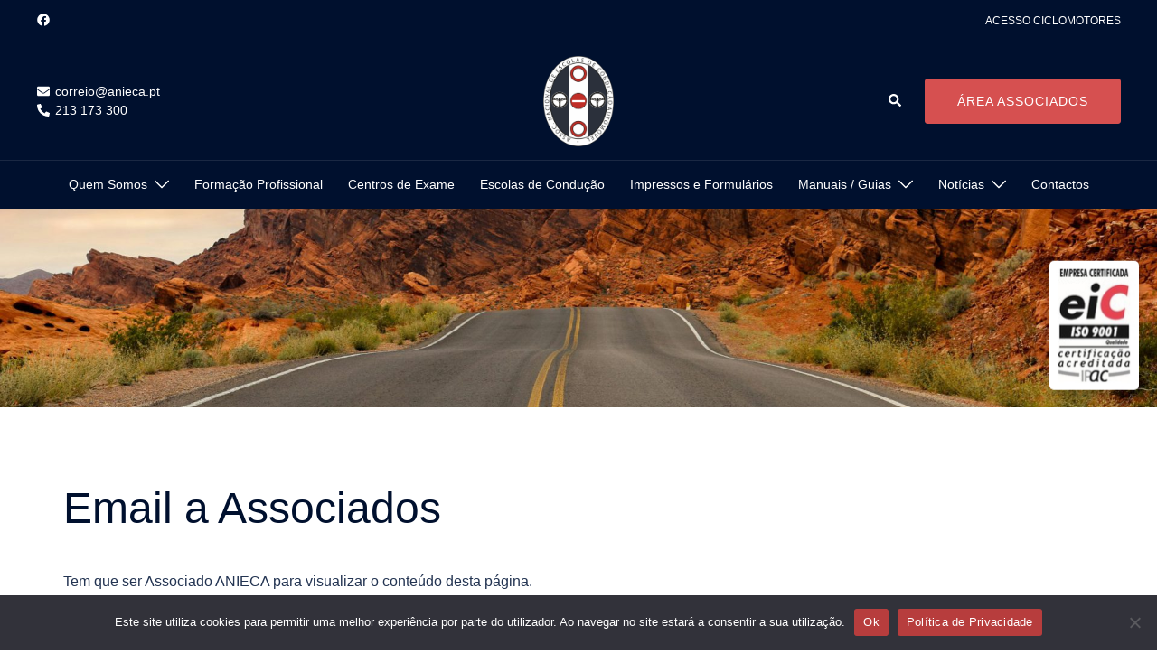

--- FILE ---
content_type: text/html; charset=UTF-8
request_url: https://site.anieca.pt/email-a-associados/
body_size: 140932
content:
<!DOCTYPE html>
<html lang="pt-PT">
<head>
<meta charset="UTF-8">
<meta name="viewport" content="width=device-width, initial-scale=1">
<link rel="profile" href="http://gmpg.org/xfn/11">
<link rel="pingback" href="https://site.anieca.pt/xmlrpc.php">

<title>Email a Associados &#8211; Página Inicial da ANIECA</title>
<meta name='robots' content='max-image-preview:large' />
	<style>img:is([sizes="auto" i], [sizes^="auto," i]) { contain-intrinsic-size: 3000px 1500px }</style>
	<link rel="alternate" type="application/rss+xml" title="Página Inicial da ANIECA &raquo; Feed" href="https://site.anieca.pt/feed/" />
<link rel="alternate" type="application/rss+xml" title="Página Inicial da ANIECA &raquo; Feed de comentários" href="https://site.anieca.pt/comments/feed/" />
<link rel='stylesheet' id='colorbox-theme1-css' href='https://site.anieca.pt/wp-content/plugins/jquery-colorbox/themes/theme1/colorbox.css?ver=4.6.2' type='text/css' media='screen' />
<link rel='stylesheet' id='sydney-bootstrap-css' href='https://site.anieca.pt/wp-content/themes/sydney-pro-ii/css/bootstrap/bootstrap.min.css?ver=1' type='text/css' media='all' />
<link rel='stylesheet' id='sydney-ext-blog-styles-css' href='https://site.anieca.pt/wp-content/themes/sydney-pro-ii/css/modules/ext-blog.min.css?ver=6.7.4' type='text/css' media='all' />
<link rel='stylesheet' id='sydney-page-headers-styles-css' href='https://site.anieca.pt/wp-content/themes/sydney-pro-ii/css/modules/page-headers.min.css?ver=6.7.4' type='text/css' media='all' />
<link rel='stylesheet' id='sydney-ext-footer-styles-css' href='https://site.anieca.pt/wp-content/themes/sydney-pro-ii/css/modules/ext-footer.min.css?ver=6.7.4' type='text/css' media='all' />
<link rel='stylesheet' id='sydney-quick-links-styles-css' href='https://site.anieca.pt/wp-content/themes/sydney-pro-ii/css/modules/quick-links.min.css?ver=6.7.4' type='text/css' media='all' />
<link rel='stylesheet' id='wp-block-library-css' href='https://site.anieca.pt/wp-includes/css/dist/block-library/style.min.css?ver=6.7.4' type='text/css' media='all' />
<style id='wp-block-library-inline-css' type='text/css'>
.wp-block-image.is-style-sydney-rounded img { border-radius:30px; }
.wp-block-gallery.is-style-sydney-rounded img { border-radius:30px; }
</style>
<style id='global-styles-inline-css' type='text/css'>
:root{--wp--preset--aspect-ratio--square: 1;--wp--preset--aspect-ratio--4-3: 4/3;--wp--preset--aspect-ratio--3-4: 3/4;--wp--preset--aspect-ratio--3-2: 3/2;--wp--preset--aspect-ratio--2-3: 2/3;--wp--preset--aspect-ratio--16-9: 16/9;--wp--preset--aspect-ratio--9-16: 9/16;--wp--preset--color--black: #000000;--wp--preset--color--cyan-bluish-gray: #abb8c3;--wp--preset--color--white: #ffffff;--wp--preset--color--pale-pink: #f78da7;--wp--preset--color--vivid-red: #cf2e2e;--wp--preset--color--luminous-vivid-orange: #ff6900;--wp--preset--color--luminous-vivid-amber: #fcb900;--wp--preset--color--light-green-cyan: #7bdcb5;--wp--preset--color--vivid-green-cyan: #00d084;--wp--preset--color--pale-cyan-blue: #8ed1fc;--wp--preset--color--vivid-cyan-blue: #0693e3;--wp--preset--color--vivid-purple: #9b51e0;--wp--preset--color--global-color-1: var(--sydney-global-color-1);--wp--preset--color--global-color-2: var(--sydney-global-color-2);--wp--preset--color--global-color-3: var(--sydney-global-color-3);--wp--preset--color--global-color-4: var(--sydney-global-color-4);--wp--preset--color--global-color-5: var(--sydney-global-color-5);--wp--preset--color--global-color-6: var(--sydney-global-color-6);--wp--preset--color--global-color-7: var(--sydney-global-color-7);--wp--preset--color--global-color-8: var(--sydney-global-color-8);--wp--preset--color--global-color-9: var(--sydney-global-color-9);--wp--preset--gradient--vivid-cyan-blue-to-vivid-purple: linear-gradient(135deg,rgba(6,147,227,1) 0%,rgb(155,81,224) 100%);--wp--preset--gradient--light-green-cyan-to-vivid-green-cyan: linear-gradient(135deg,rgb(122,220,180) 0%,rgb(0,208,130) 100%);--wp--preset--gradient--luminous-vivid-amber-to-luminous-vivid-orange: linear-gradient(135deg,rgba(252,185,0,1) 0%,rgba(255,105,0,1) 100%);--wp--preset--gradient--luminous-vivid-orange-to-vivid-red: linear-gradient(135deg,rgba(255,105,0,1) 0%,rgb(207,46,46) 100%);--wp--preset--gradient--very-light-gray-to-cyan-bluish-gray: linear-gradient(135deg,rgb(238,238,238) 0%,rgb(169,184,195) 100%);--wp--preset--gradient--cool-to-warm-spectrum: linear-gradient(135deg,rgb(74,234,220) 0%,rgb(151,120,209) 20%,rgb(207,42,186) 40%,rgb(238,44,130) 60%,rgb(251,105,98) 80%,rgb(254,248,76) 100%);--wp--preset--gradient--blush-light-purple: linear-gradient(135deg,rgb(255,206,236) 0%,rgb(152,150,240) 100%);--wp--preset--gradient--blush-bordeaux: linear-gradient(135deg,rgb(254,205,165) 0%,rgb(254,45,45) 50%,rgb(107,0,62) 100%);--wp--preset--gradient--luminous-dusk: linear-gradient(135deg,rgb(255,203,112) 0%,rgb(199,81,192) 50%,rgb(65,88,208) 100%);--wp--preset--gradient--pale-ocean: linear-gradient(135deg,rgb(255,245,203) 0%,rgb(182,227,212) 50%,rgb(51,167,181) 100%);--wp--preset--gradient--electric-grass: linear-gradient(135deg,rgb(202,248,128) 0%,rgb(113,206,126) 100%);--wp--preset--gradient--midnight: linear-gradient(135deg,rgb(2,3,129) 0%,rgb(40,116,252) 100%);--wp--preset--font-size--small: 13px;--wp--preset--font-size--medium: 20px;--wp--preset--font-size--large: 36px;--wp--preset--font-size--x-large: 42px;--wp--preset--spacing--20: 10px;--wp--preset--spacing--30: 20px;--wp--preset--spacing--40: 30px;--wp--preset--spacing--50: clamp(30px, 5vw, 60px);--wp--preset--spacing--60: clamp(30px, 7vw, 80px);--wp--preset--spacing--70: clamp(50px, 7vw, 100px);--wp--preset--spacing--80: clamp(50px, 10vw, 120px);--wp--preset--shadow--natural: 6px 6px 9px rgba(0, 0, 0, 0.2);--wp--preset--shadow--deep: 12px 12px 50px rgba(0, 0, 0, 0.4);--wp--preset--shadow--sharp: 6px 6px 0px rgba(0, 0, 0, 0.2);--wp--preset--shadow--outlined: 6px 6px 0px -3px rgba(255, 255, 255, 1), 6px 6px rgba(0, 0, 0, 1);--wp--preset--shadow--crisp: 6px 6px 0px rgba(0, 0, 0, 1);}:root { --wp--style--global--content-size: 740px;--wp--style--global--wide-size: 1140px; }:where(body) { margin: 0; }.wp-site-blocks { padding-top: var(--wp--style--root--padding-top); padding-bottom: var(--wp--style--root--padding-bottom); }.has-global-padding { padding-right: var(--wp--style--root--padding-right); padding-left: var(--wp--style--root--padding-left); }.has-global-padding > .alignfull { margin-right: calc(var(--wp--style--root--padding-right) * -1); margin-left: calc(var(--wp--style--root--padding-left) * -1); }.has-global-padding :where(:not(.alignfull.is-layout-flow) > .has-global-padding:not(.wp-block-block, .alignfull)) { padding-right: 0; padding-left: 0; }.has-global-padding :where(:not(.alignfull.is-layout-flow) > .has-global-padding:not(.wp-block-block, .alignfull)) > .alignfull { margin-left: 0; margin-right: 0; }.wp-site-blocks > .alignleft { float: left; margin-right: 2em; }.wp-site-blocks > .alignright { float: right; margin-left: 2em; }.wp-site-blocks > .aligncenter { justify-content: center; margin-left: auto; margin-right: auto; }:where(.wp-site-blocks) > * { margin-block-start: 24px; margin-block-end: 0; }:where(.wp-site-blocks) > :first-child { margin-block-start: 0; }:where(.wp-site-blocks) > :last-child { margin-block-end: 0; }:root { --wp--style--block-gap: 24px; }:root :where(.is-layout-flow) > :first-child{margin-block-start: 0;}:root :where(.is-layout-flow) > :last-child{margin-block-end: 0;}:root :where(.is-layout-flow) > *{margin-block-start: 24px;margin-block-end: 0;}:root :where(.is-layout-constrained) > :first-child{margin-block-start: 0;}:root :where(.is-layout-constrained) > :last-child{margin-block-end: 0;}:root :where(.is-layout-constrained) > *{margin-block-start: 24px;margin-block-end: 0;}:root :where(.is-layout-flex){gap: 24px;}:root :where(.is-layout-grid){gap: 24px;}.is-layout-flow > .alignleft{float: left;margin-inline-start: 0;margin-inline-end: 2em;}.is-layout-flow > .alignright{float: right;margin-inline-start: 2em;margin-inline-end: 0;}.is-layout-flow > .aligncenter{margin-left: auto !important;margin-right: auto !important;}.is-layout-constrained > .alignleft{float: left;margin-inline-start: 0;margin-inline-end: 2em;}.is-layout-constrained > .alignright{float: right;margin-inline-start: 2em;margin-inline-end: 0;}.is-layout-constrained > .aligncenter{margin-left: auto !important;margin-right: auto !important;}.is-layout-constrained > :where(:not(.alignleft):not(.alignright):not(.alignfull)){max-width: var(--wp--style--global--content-size);margin-left: auto !important;margin-right: auto !important;}.is-layout-constrained > .alignwide{max-width: var(--wp--style--global--wide-size);}body .is-layout-flex{display: flex;}.is-layout-flex{flex-wrap: wrap;align-items: center;}.is-layout-flex > :is(*, div){margin: 0;}body .is-layout-grid{display: grid;}.is-layout-grid > :is(*, div){margin: 0;}body{--wp--style--root--padding-top: 0px;--wp--style--root--padding-right: 0px;--wp--style--root--padding-bottom: 0px;--wp--style--root--padding-left: 0px;}a:where(:not(.wp-element-button)){text-decoration: underline;}:root :where(.wp-element-button, .wp-block-button__link){background-color: #32373c;border-width: 0;color: #fff;font-family: inherit;font-size: inherit;line-height: inherit;padding: calc(0.667em + 2px) calc(1.333em + 2px);text-decoration: none;}.has-black-color{color: var(--wp--preset--color--black) !important;}.has-cyan-bluish-gray-color{color: var(--wp--preset--color--cyan-bluish-gray) !important;}.has-white-color{color: var(--wp--preset--color--white) !important;}.has-pale-pink-color{color: var(--wp--preset--color--pale-pink) !important;}.has-vivid-red-color{color: var(--wp--preset--color--vivid-red) !important;}.has-luminous-vivid-orange-color{color: var(--wp--preset--color--luminous-vivid-orange) !important;}.has-luminous-vivid-amber-color{color: var(--wp--preset--color--luminous-vivid-amber) !important;}.has-light-green-cyan-color{color: var(--wp--preset--color--light-green-cyan) !important;}.has-vivid-green-cyan-color{color: var(--wp--preset--color--vivid-green-cyan) !important;}.has-pale-cyan-blue-color{color: var(--wp--preset--color--pale-cyan-blue) !important;}.has-vivid-cyan-blue-color{color: var(--wp--preset--color--vivid-cyan-blue) !important;}.has-vivid-purple-color{color: var(--wp--preset--color--vivid-purple) !important;}.has-global-color-1-color{color: var(--wp--preset--color--global-color-1) !important;}.has-global-color-2-color{color: var(--wp--preset--color--global-color-2) !important;}.has-global-color-3-color{color: var(--wp--preset--color--global-color-3) !important;}.has-global-color-4-color{color: var(--wp--preset--color--global-color-4) !important;}.has-global-color-5-color{color: var(--wp--preset--color--global-color-5) !important;}.has-global-color-6-color{color: var(--wp--preset--color--global-color-6) !important;}.has-global-color-7-color{color: var(--wp--preset--color--global-color-7) !important;}.has-global-color-8-color{color: var(--wp--preset--color--global-color-8) !important;}.has-global-color-9-color{color: var(--wp--preset--color--global-color-9) !important;}.has-black-background-color{background-color: var(--wp--preset--color--black) !important;}.has-cyan-bluish-gray-background-color{background-color: var(--wp--preset--color--cyan-bluish-gray) !important;}.has-white-background-color{background-color: var(--wp--preset--color--white) !important;}.has-pale-pink-background-color{background-color: var(--wp--preset--color--pale-pink) !important;}.has-vivid-red-background-color{background-color: var(--wp--preset--color--vivid-red) !important;}.has-luminous-vivid-orange-background-color{background-color: var(--wp--preset--color--luminous-vivid-orange) !important;}.has-luminous-vivid-amber-background-color{background-color: var(--wp--preset--color--luminous-vivid-amber) !important;}.has-light-green-cyan-background-color{background-color: var(--wp--preset--color--light-green-cyan) !important;}.has-vivid-green-cyan-background-color{background-color: var(--wp--preset--color--vivid-green-cyan) !important;}.has-pale-cyan-blue-background-color{background-color: var(--wp--preset--color--pale-cyan-blue) !important;}.has-vivid-cyan-blue-background-color{background-color: var(--wp--preset--color--vivid-cyan-blue) !important;}.has-vivid-purple-background-color{background-color: var(--wp--preset--color--vivid-purple) !important;}.has-global-color-1-background-color{background-color: var(--wp--preset--color--global-color-1) !important;}.has-global-color-2-background-color{background-color: var(--wp--preset--color--global-color-2) !important;}.has-global-color-3-background-color{background-color: var(--wp--preset--color--global-color-3) !important;}.has-global-color-4-background-color{background-color: var(--wp--preset--color--global-color-4) !important;}.has-global-color-5-background-color{background-color: var(--wp--preset--color--global-color-5) !important;}.has-global-color-6-background-color{background-color: var(--wp--preset--color--global-color-6) !important;}.has-global-color-7-background-color{background-color: var(--wp--preset--color--global-color-7) !important;}.has-global-color-8-background-color{background-color: var(--wp--preset--color--global-color-8) !important;}.has-global-color-9-background-color{background-color: var(--wp--preset--color--global-color-9) !important;}.has-black-border-color{border-color: var(--wp--preset--color--black) !important;}.has-cyan-bluish-gray-border-color{border-color: var(--wp--preset--color--cyan-bluish-gray) !important;}.has-white-border-color{border-color: var(--wp--preset--color--white) !important;}.has-pale-pink-border-color{border-color: var(--wp--preset--color--pale-pink) !important;}.has-vivid-red-border-color{border-color: var(--wp--preset--color--vivid-red) !important;}.has-luminous-vivid-orange-border-color{border-color: var(--wp--preset--color--luminous-vivid-orange) !important;}.has-luminous-vivid-amber-border-color{border-color: var(--wp--preset--color--luminous-vivid-amber) !important;}.has-light-green-cyan-border-color{border-color: var(--wp--preset--color--light-green-cyan) !important;}.has-vivid-green-cyan-border-color{border-color: var(--wp--preset--color--vivid-green-cyan) !important;}.has-pale-cyan-blue-border-color{border-color: var(--wp--preset--color--pale-cyan-blue) !important;}.has-vivid-cyan-blue-border-color{border-color: var(--wp--preset--color--vivid-cyan-blue) !important;}.has-vivid-purple-border-color{border-color: var(--wp--preset--color--vivid-purple) !important;}.has-global-color-1-border-color{border-color: var(--wp--preset--color--global-color-1) !important;}.has-global-color-2-border-color{border-color: var(--wp--preset--color--global-color-2) !important;}.has-global-color-3-border-color{border-color: var(--wp--preset--color--global-color-3) !important;}.has-global-color-4-border-color{border-color: var(--wp--preset--color--global-color-4) !important;}.has-global-color-5-border-color{border-color: var(--wp--preset--color--global-color-5) !important;}.has-global-color-6-border-color{border-color: var(--wp--preset--color--global-color-6) !important;}.has-global-color-7-border-color{border-color: var(--wp--preset--color--global-color-7) !important;}.has-global-color-8-border-color{border-color: var(--wp--preset--color--global-color-8) !important;}.has-global-color-9-border-color{border-color: var(--wp--preset--color--global-color-9) !important;}.has-vivid-cyan-blue-to-vivid-purple-gradient-background{background: var(--wp--preset--gradient--vivid-cyan-blue-to-vivid-purple) !important;}.has-light-green-cyan-to-vivid-green-cyan-gradient-background{background: var(--wp--preset--gradient--light-green-cyan-to-vivid-green-cyan) !important;}.has-luminous-vivid-amber-to-luminous-vivid-orange-gradient-background{background: var(--wp--preset--gradient--luminous-vivid-amber-to-luminous-vivid-orange) !important;}.has-luminous-vivid-orange-to-vivid-red-gradient-background{background: var(--wp--preset--gradient--luminous-vivid-orange-to-vivid-red) !important;}.has-very-light-gray-to-cyan-bluish-gray-gradient-background{background: var(--wp--preset--gradient--very-light-gray-to-cyan-bluish-gray) !important;}.has-cool-to-warm-spectrum-gradient-background{background: var(--wp--preset--gradient--cool-to-warm-spectrum) !important;}.has-blush-light-purple-gradient-background{background: var(--wp--preset--gradient--blush-light-purple) !important;}.has-blush-bordeaux-gradient-background{background: var(--wp--preset--gradient--blush-bordeaux) !important;}.has-luminous-dusk-gradient-background{background: var(--wp--preset--gradient--luminous-dusk) !important;}.has-pale-ocean-gradient-background{background: var(--wp--preset--gradient--pale-ocean) !important;}.has-electric-grass-gradient-background{background: var(--wp--preset--gradient--electric-grass) !important;}.has-midnight-gradient-background{background: var(--wp--preset--gradient--midnight) !important;}.has-small-font-size{font-size: var(--wp--preset--font-size--small) !important;}.has-medium-font-size{font-size: var(--wp--preset--font-size--medium) !important;}.has-large-font-size{font-size: var(--wp--preset--font-size--large) !important;}.has-x-large-font-size{font-size: var(--wp--preset--font-size--x-large) !important;}
:root :where(.wp-block-pullquote){font-size: 1.5em;line-height: 1.6;}
</style>
<link rel='stylesheet' id='cookie-notice-front-css' href='https://site.anieca.pt/wp-content/plugins/cookie-notice/css/front.min.css?ver=2.5.6' type='text/css' media='all' />
<link rel='stylesheet' id='sydney-siteorigin-css' href='https://site.anieca.pt/wp-content/themes/sydney-pro-ii/css/components/siteorigin.min.css?ver=20220824' type='text/css' media='all' />
<link rel='stylesheet' id='sydney-font-awesome-v5-css' href='https://site.anieca.pt/wp-content/themes/sydney-pro-ii/fonts/font-awesome-v5/all.min.css?ver=6.7.4' type='text/css' media='all' />
<link rel='stylesheet' id='sydney-social-icons-css' href='https://site.anieca.pt/wp-content/themes/sydney-pro-ii/fonts/fontello.min.css?ver=6.7.4' type='text/css' media='all' />
<link rel='stylesheet' id='sydney-style-css' href='https://site.anieca.pt/wp-content/themes/sydney-pro-ii/style.css?ver=20240305' type='text/css' media='all' />
<!--[if lte IE 9]>
<link rel='stylesheet' id='sydney-ie9-css' href='https://site.anieca.pt/wp-content/themes/sydney-pro-ii/css/ie9.css?ver=6.7.4' type='text/css' media='all' />
<![endif]-->
<link rel='stylesheet' id='sydney-style-min-css' href='https://site.anieca.pt/wp-content/themes/sydney-pro-ii/css/styles.min.css?ver=20240305' type='text/css' media='all' />
<style id='sydney-style-min-inline-css' type='text/css'>
.page-template-page_front-page.elementor-page,.page-template-page_front-page.panel-layout{background:#fff;}html{scroll-behavior:smooth;}.woocommerce ul.products li.product{text-align:center;}.woocommerce ul.products li.product .loop-button-wrapper .button{background-color:;}.woocommerce ul.products li.product .loop-button-wrapper .button{color:;fill:;}.woocommerce ul.products li.product .loop-button-wrapper .button{font-size:13px;}.woocommerce ul.products li.product .onsale,.yith-wcqv-main span.onsale,.woocommerce span.onsale{background-color:;}.woocommerce ul.products li.product .onsale,.yith-wcqv-main span.onsale,.woocommerce span.onsale{color:;}.woocommerce ul.products li.product .onsale,.yith-wcqv-main span.onsale,.woocommerce span.onsale{font-size:12px;}.woocommerce ul.products li.product h2{font-size:16px;}.woocommerce ul.products li.product h2{color:;}.woocommerce ul.products li.product .price{font-size:18px;}.woocommerce ul.products li.product .price{color:;}.woocommerce div.product .product_title{color:;}.woocommerce div.product p.price{color:;}.sydney-tabs-style1 .woocommerce-tabs ul.tabs li.active a,.sydney-tabs-style1 .woocommerce-tabs ul.tabs li:hover a{border-color:;}.sydney-tabs-style1 .woocommerce-tabs ul.tabs{border-bottom-color:rgba(35,52,82,0.3);}.woocommerce-tabs ul.tabs li:not(.active) a,.woocommerce-tabs ul.tabs li:not(.active) a:hover{color:;}.woocommerce-tabs ul.tabs li.active a,.woocommerce-tabs ul.tabs li.active a:hover{color:;}.header-image{background-size:cover;}.header-image{height:220px;}:root{--sydney-global-color-1:#d65050;--sydney-global-color-2:#b73d3d;--sydney-global-color-3:#233452;--sydney-global-color-4:#00102E;--sydney-global-color-5:#6d7685;--sydney-global-color-6:#00102E;--sydney-global-color-7:#F4F5F7;--sydney-global-color-8:#dbdbdb;--sydney-global-color-9:#ffffff;}.llms-student-dashboard .llms-button-secondary:hover,.llms-button-action:hover,.facts-section.style2 .roll-counter i,.roll-team.type-b.style2 .team-item .team-social li:hover a,.portfolio-section.style2 .project-filter li a:hover,.timeline-section.style2 .timeline .icon .fa::before,.style1 .plan-icon,.style3 .plan-icon,.roll-team.type-b .team-social li a,#mainnav ul li a:hover,.sydney_contact_info_widget span,.roll-team .team-content .name,.roll-team .team-item .team-pop .team-social li:hover a,.roll-infomation li.address:before,.roll-infomation li.phone:before,.roll-infomation li.email:before,.roll-button.border,.roll-button:hover,.roll-icon-list .icon i,.roll-icon-list .content h3 a:hover,.roll-icon-box.white .content h3 a,.roll-icon-box .icon i,.roll-icon-box .content h3 a:hover,.switcher-container .switcher-icon a:focus,.go-top:hover,.hentry .meta-post a:hover,#mainnav > ul > li > a.active,#mainnav > ul > li > a:hover,button:hover,input[type="button"]:hover,input[type="reset"]:hover,input[type="submit"]:hover,.text-color,.social-menu-widget a,.social-menu-widget a:hover,.archive .team-social li a,a,h1 a,h2 a,h3 a,h4 a,h5 a,h6 a,.classic-alt .meta-post a,.single .meta-post a,.header-contact .fa,.social-navigation li a:hover,.widget_sydney_testimonials .fa-quote-left,.timeline-section.style2 .timeline-date,.content-area.modern .hentry .meta-post span:before,.content-area.modern .post-cat,.content-area.modern .read-more-gt{color:var(--sydney-global-color-1)}.sydney-post-sharing .sharing-element:hover,.llms-student-dashboard .llms-button-secondary,.llms-button-action,.roll-team.type-b.style2 .avatar::after,.project-filter li a.active,.project-filter li a:hover,.woocommerce a.button,.woocommerce button.button,.woocommerce input.button,.project-filter li.active,.project-filter li:hover,.roll-team.type-b .team-item .team-social li:hover a,.preloader .pre-bounce1,.preloader .pre-bounce2,.roll-team .team-item .team-pop,.roll-progress .progress-animate,.roll-socials li a:hover,.roll-project .project-item .project-pop,.roll-project .project-filter li.active,.roll-project .project-filter li:hover,.roll-button.light:hover,.roll-button.border:hover,.roll-button,.roll-icon-box.white .icon,.owl-theme .owl-controls .owl-page.active span,.owl-theme .owl-controls.clickable .owl-page:hover span,.go-top,.bottom .socials li:hover a,.sidebar .widget:before,.blog-pagination ul li.active,.blog-pagination ul li:hover a,.content-area .hentry:after,.text-slider .maintitle:after,.error-wrap #search-submit:hover,#mainnav .sub-menu li:hover > a,#mainnav ul li ul:after,button,input[type="button"],input[type="reset"],input[type="submit"],.panel-grid-cell .widget-title:after,.social-section.style2 .social-menu-widget li a:hover,.count-number,.cart-amount,.sydney-video.vid-lightbox .toggle-popup,.footer-contact .widget-title:after,.fp-contact .fa,.pricing-section.style4 .plan-item.featured-plan .plan-header,.woocommerce .widget_price_filter .ui-slider .ui-slider-range{background-color:var(--sydney-global-color-1)}.llms-student-dashboard .llms-button-secondary,.llms-student-dashboard .llms-button-secondary:hover,.llms-button-action,.llms-button-action:hover,.owl-theme .owl-controls .owl-page:hover span,.owl-theme .owl-controls .owl-page.active span,.roll-team.type-b .team-social li a,.roll-socials li a:hover,.roll-socials li a,.roll-button.light:hover,.roll-button.border,.roll-button,.roll-icon-list .icon,.roll-icon-box .icon,.comment .comment-detail,.widget-tags .tag-list a:hover,.blog-pagination ul li,.error-wrap #search-submit:hover,textarea:focus,input[type="text"]:focus,input[type="password"]:focus,input[type="datetime"]:focus,input[type="datetime-local"]:focus,input[type="date"]:focus,input[type="month"]:focus,input[type="time"]:focus,input[type="week"]:focus,input[type="number"]:focus,input[type="email"]:focus,input[type="url"]:focus,input[type="search"]:focus,input[type="tel"]:focus,input[type="color"]:focus,button,input[type="button"],input[type="reset"],input[type="submit"],.archive .team-social li a,.latest-news-wrapper.carousel.style2 .meta-post a:hover{border-color:var(--sydney-global-color-1)}.sydney_contact_info_widget span,.header-contact-info svg,.site-header .cart-contents:hover svg,.site-header .header-account:hover svg{fill:var(--sydney-global-color-1);}.go-top:hover svg{stroke:;}.timeline-section.style2 .timeline .icon{background-color:rgba(214,80,80,0.9)!important;}.site-header.float-header{background-color:rgba(0,0,0,0.9);}@media only screen and (max-width:1024px){.site-header{background-color:#000000;}}#mainnav ul li a,#mainnav ul li::before{color:#ffffff}#mainnav .sub-menu li a{color:#ffffff}#mainnav .sub-menu li a{background:#1c1c1c}.text-slider .maintitle,.text-slider .subtitle{color:#ffffff}@media (min-width:992px){.text-slider .maintitle{font-size:68px;}}@media (min-width:576px) and (max-width:991px){.text-slider .maintitle{font-size:32px;}}@media (max-width:575px){.text-slider .maintitle{font-size:18px;}}@media (min-width:992px){.text-slider .subtitle{font-size:18px;}}@media (min-width:576px) and (max-width:991px){.text-slider .subtitle{font-size:18px;}}@media (max-width:575px){.text-slider .subtitle{font-size:16px;}}.slider-overlay{background-color:;}.text-slider .maintitle{color:;}.text-slider .subtitle{color:;}@media (min-width:992px){.text-slider{max-width:100%;}}@media (min-width:576px) and (max-width:991px){.text-slider{max-width:100%;}}@media (max-width:575px){.text-slider{max-width:100%;}}.text-slider{animation-name:slideInRight}.button-slider{animation-name:none}body{color:}#secondary{background-color:#ffffff;}#secondary,#secondary a:not(.wp-block-button__link){color:#6d7685}.footer-widgets{background-color:#252525}.site-footer{background-color:#1c1c1c}@media (min-width:992px){.site-info{font-size:16px;}}@media (min-width:576px) and (max-width:991px){.site-info{font-size:16px;}}@media (max-width:575px){.site-info{font-size:16px;}}.site-footer,.site-footer a{color:#666666}.overlay{background-color:#000000}.btn-menu .sydney-svg-icon{fill:#ffffff}#mainnav ul li a:hover,.main-header #mainnav .menu > li > a:hover{color:#d65050}@media (min-width:992px){.footer-separator div,.footer-separator svg{height:50px;}}@media (min-width:576px) and (max-width:991px){.footer-separator div,.footer-separator svg{height:150px;}}@media (max-width:575px){.footer-separator div,.footer-separator svg{height:100px;}}@media (min-width:992px){.footer-separator svg{width:100%;}}@media (min-width:576px) and (max-width:991px){.footer-separator svg{width:100%;}}@media (max-width:575px){.footer-separator svg{width:100%;}}.footer-separator svg{fill:;}.footer-separator div{background-color:;}.panel-grid-cell .widget-title{margin-bottom:60px;}@media only screen and (max-width:1024px){.panel-grid-cell .widget-title{margin-bottom:30px;}}.panel-grid-cell .widget-title{text-transform:none;}.header-contact{background-color:#1c1c1c}@media only screen and (max-width:1024px){.has-hero .header-contact{background-color:#1c1c1c}}.header-contact{color:#c5c5c5}.header-widgets{background-color:#ffffff;}.header-widgets{color:#6d7685;}.page-wrap{padding-top:83px;}.page-wrap{padding-bottom:100px;}@media only screen and (max-width:1025px){.mobile-slide{display:block;}.slide-item{background-image:none !important;}.header-slider{}.slide-item{height:auto !important;}.slide-inner{min-height:initial;}}.header-custom-item .roll-button{padding-top:12px;padding-bottom:12px;}.header-custom-item .roll-button{padding-left:12px;padding-right:12px;}.header-custom-item .roll-button{font-size:13px;}.header-custom-item .roll-button{border-radius:3px;}.go-top.show{border-radius:2px;bottom:10px;}.go-top.position-right{right:20px;}.go-top.position-left{left:20px;}.go-top{background-color:;}.go-top:hover{background-color:;}.go-top{color:;}.go-top svg{stroke:;}.go-top:hover{color:;}.go-top:hover svg{stroke:;}.go-top .sydney-svg-icon,.go-top .sydney-svg-icon svg{width:16px;height:16px;}.go-top{padding:15px;}.site-info{border-top:0;}.footer-widgets-grid{gap:30px;}@media (min-width:992px){.footer-widgets-grid{padding-top:95px;padding-bottom:95px;}}@media (min-width:576px) and (max-width:991px){.footer-widgets-grid{padding-top:60px;padding-bottom:60px;}}@media (max-width:575px){.footer-widgets-grid{padding-top:60px;padding-bottom:60px;}}@media (min-width:992px){.sidebar-column .widget .widget-title{font-size:22px;}}@media (min-width:576px) and (max-width:991px){.sidebar-column .widget .widget-title{font-size:22px;}}@media (max-width:575px){.sidebar-column .widget .widget-title{font-size:22px;}}@media (min-width:992px){.footer-widgets{font-size:16px;}}@media (min-width:576px) and (max-width:991px){.footer-widgets{font-size:16px;}}@media (max-width:575px){.footer-widgets{font-size:16px;}}.footer-widgets{background-color:;}.sidebar-column .widget .widget-title{color:;}.sidebar-column .widget,.sidebar-column h2,.sidebar-column h3,.sidebar-column h4,.sidebar-column h5,.sidebar-column h6{color:;}#sidebar-footer .widget a{color:;}.sidebar-column .widget h1,.sidebar-column .widget h2,.sidebar-column .widget h3,.sidebar-column .widget h4,.sidebar-column .widget h5,.sidebar-column .widget h6{color:;}#sidebar-footer .widget a:hover{color:;}.site-footer{background-color:;}.site-info,.site-info a{color:;}.site-info .sydney-svg-icon svg{fill:;}.site-info{padding-top:20px;padding-bottom:20px;}@media (min-width:992px){button,.roll-button,a.button,.wp-block-button__link,.wp-block-button.is-style-outline a,input[type="button"],input[type="reset"],input[type="submit"]{padding-top:12px;padding-bottom:12px;}}@media (min-width:576px) and (max-width:991px){button,.roll-button,a.button,.wp-block-button__link,.wp-block-button.is-style-outline a,input[type="button"],input[type="reset"],input[type="submit"]{padding-top:12px;padding-bottom:12px;}}@media (max-width:575px){button,.roll-button,a.button,.wp-block-button__link,.wp-block-button.is-style-outline a,input[type="button"],input[type="reset"],input[type="submit"]{padding-top:12px;padding-bottom:12px;}}@media (min-width:992px){button,.roll-button,a.button,.wp-block-button__link,.wp-block-button.is-style-outline a,input[type="button"],input[type="reset"],input[type="submit"]{padding-left:35px;padding-right:35px;}}@media (min-width:576px) and (max-width:991px){button,.roll-button,a.button,.wp-block-button__link,.wp-block-button.is-style-outline a,input[type="button"],input[type="reset"],input[type="submit"]{padding-left:35px;padding-right:35px;}}@media (max-width:575px){button,.roll-button,a.button,.wp-block-button__link,.wp-block-button.is-style-outline a,input[type="button"],input[type="reset"],input[type="submit"]{padding-left:35px;padding-right:35px;}}button,.roll-button,a.button,.wp-block-button__link,input[type="button"],input[type="reset"],input[type="submit"],.wp-block-button__link{border-radius:3px;}@media (min-width:992px){button,.roll-button,a.button,.wp-block-button__link,input[type="button"],input[type="reset"],input[type="submit"]{font-size:14px;}}@media (min-width:576px) and (max-width:991px){button,.roll-button,a.button,.wp-block-button__link,input[type="button"],input[type="reset"],input[type="submit"]{font-size:14px;}}@media (max-width:575px){button,.roll-button,a.button,.wp-block-button__link,input[type="button"],input[type="reset"],input[type="submit"]{font-size:14px;}}button,.roll-button,a.button,.wp-block-button__link,input[type="button"],input[type="reset"],input[type="submit"]{text-transform:uppercase;}button,.wp-element-button,div.wpforms-container-full .wpforms-form input[type=submit],div.wpforms-container-full .wpforms-form button[type=submit],div.wpforms-container-full .wpforms-form .wpforms-page-button,.roll-button,a.button,.wp-block-button__link,input[type="button"],input[type="reset"],input[type="submit"]{background-color:;}button:hover,.wp-element-button:hover,div.wpforms-container-full .wpforms-form input[type=submit]:hover,div.wpforms-container-full .wpforms-form button[type=submit]:hover,div.wpforms-container-full .wpforms-form .wpforms-page-button:hover,.roll-button:hover,a.button:hover,.wp-block-button__link:hover,input[type="button"]:hover,input[type="reset"]:hover,input[type="submit"]:hover{background-color:;}button,.wp-element-button,div.wpforms-container-full .wpforms-form input[type=submit],div.wpforms-container-full .wpforms-form button[type=submit],div.wpforms-container-full .wpforms-form .wpforms-page-button,.checkout-button.button,a.button,#sidebar-footer .wp-block-button__link,.wp-block-button__link,input[type="button"],input[type="reset"],input[type="submit"]{color:;}button:hover,.wp-element-button:hover,div.wpforms-container-full .wpforms-form input[type=submit]:hover,div.wpforms-container-full .wpforms-form button[type=submit]:hover,div.wpforms-container-full .wpforms-form .wpforms-page-button:hover,.roll-button:hover,a.button:hover,#sidebar-footer .wp-block-button__link:hover,.wp-block-button__link:hover,input[type="button"]:hover,input[type="reset"]:hover,input[type="submit"]:hover{color:;}button svg{fill:;}button:hover svg{fill:;}.wp-element-button,.is-style-outline .wp-block-button__link,div.wpforms-container-full .wpforms-form input[type=submit],div.wpforms-container-full .wpforms-form button[type=submit],div.wpforms-container-full .wpforms-form .wpforms-page-button,.roll-button,.wp-block-button__link.is-style-outline,button,a.button,.wp-block-button__link,input[type="button"],input[type="reset"],input[type="submit"]{border-color:;}button:hover,.wp-element-button:hover,div.wpforms-container-full .wpforms-form input[type=submit]:hover,div.wpforms-container-full .wpforms-form button[type=submit]:hover,div.wpforms-container-full .wpforms-form .wpforms-page-button:hover,.roll-button:hover,a.button:hover,.wp-block-button__link:hover,input[type="button"]:hover,input[type="reset"]:hover,input[type="submit"]:hover{border-color:;}@media (min-width:992px){.page-banner-inner:not(.cat-banner-inner){min-height:600px;}}@media (min-width:576px) and (max-width:991px){.page-banner-inner:not(.cat-banner-inner){min-height:300px;}}@media (max-width:575px){.page-banner-inner:not(.cat-banner-inner){min-height:200px;}}@media (min-width:992px){.page-banner-inner.cat-banner-inner{min-height:400px;}}@media (min-width:576px) and (max-width:991px){.page-banner-inner.cat-banner-inner{min-height:300px;}}@media (max-width:575px){.page-banner-inner.cat-banner-inner{min-height:200px;}}.page-banner-inner.cat-banner-inner{text-align:left;}.sydney-reading-progress__bar{background-color:;}.navigation.pagination{text-align:left;}.posts-layout .list-image{width:30%;}.posts-layout .list-content{width:70%;}.content-area:not(.layout4):not(.layout6) .posts-layout .entry-thumb{margin:0 0 24px 0;}.layout4 .entry-thumb,.layout6 .entry-thumb{margin:0 24px 0 0;}.layout6 article:nth-of-type(even) .list-image .entry-thumb{margin:0 0 0 24px;}.posts-layout .entry-header{margin-bottom:24px;}.posts-layout .entry-meta.below-excerpt{margin:15px 0 0;}.posts-layout .entry-meta.above-title{margin:0 0 15px;}.single .entry-header .entry-title{color:;}.single .entry-header .entry-meta,.single .entry-header .entry-meta a{color:;}@media (min-width:992px){.single .entry-meta{font-size:12px;}}@media (min-width:576px) and (max-width:991px){.single .entry-meta{font-size:12px;}}@media (max-width:575px){.single .entry-meta{font-size:12px;}}@media (min-width:992px){.single .entry-header .entry-title{font-size:28px;}}@media (min-width:576px) and (max-width:991px){.single .entry-header .entry-title{font-size:32px;}}@media (max-width:575px){.single .entry-header .entry-title{font-size:32px;}}.posts-layout .entry-post{color:#233452;}.posts-layout .entry-title a{color:#00102E;}.posts-layout .author,.posts-layout .entry-meta a{color:#6d7685;}@media (min-width:992px){.posts-layout .entry-post{font-size:16px;}}@media (min-width:576px) and (max-width:991px){.posts-layout .entry-post{font-size:16px;}}@media (max-width:575px){.posts-layout .entry-post{font-size:16px;}}@media (min-width:992px){.posts-layout .entry-meta{font-size:12px;}}@media (min-width:576px) and (max-width:991px){.posts-layout .entry-meta{font-size:12px;}}@media (max-width:575px){.posts-layout .entry-meta{font-size:12px;}}@media (min-width:992px){.posts-layout .entry-title{font-size:24px;}}@media (min-width:576px) and (max-width:991px){.posts-layout .entry-title{font-size:32px;}}@media (max-width:575px){.posts-layout .entry-title{font-size:32px;}}.blog-banner,.page-banner-inner{background-color:;}.blog-banner .blog-banner-title,.page-banner-inner .archive-title{color:;}@media (min-width:992px){.blog-banner .blog-banner-title,.page-banner-inner .archive-title{font-size:52px;}}@media (min-width:576px) and (max-width:991px){.blog-banner .blog-banner-title,.page-banner-inner .archive-title{font-size:42px;}}@media (max-width:575px){.blog-banner .blog-banner-title,.page-banner-inner .archive-title{font-size:32px;}}.featured-posts{margin-top:10px;margin-bottom:0;}.single .entry-header{margin-bottom:40px;}.single .entry-thumb{margin-bottom:40px;}.single .entry-meta-above{margin-bottom:24px;}.single .entry-meta-below{margin-top:24px;}.sydney-breadcrumb-trail{text-align:left;}.sydney-breadcrumb-trail{background-color:;}.sydney-breadcrumb-trail ul li a{color:;}.sydney-breadcrumb-trail ul li a:hover{color:;}.sydney-breadcrumb-trail{color:;}.sydney-breadcrumb-trail svg{fill:;}@media (min-width:992px){.sydney-breadcrumb-trail{padding-top:15px;padding-bottom:15px;}}@media (min-width:576px) and (max-width:991px){.sydney-breadcrumb-trail{padding-top:15px;padding-bottom:15px;}}@media (max-width:575px){.sydney-breadcrumb-trail{padding-top:15px;padding-bottom:15px;}}.top-bar{background-color:;}.top-bar,.top-bar a{color:;}.top-bar svg{fill:;}.top-bar-inner{padding-top:15px;padding-bottom:15px;}.top-bar{border-bottom:1px solid rgba(255,255,255,0.1);}.main-header,.bottom-header-row{border-bottom:0 solid rgba(255,255,255,0.1);}.header_layout_3,.header_layout_4,.header_layout_5{border-bottom:1px solid rgba(255,255,255,0.1);}.main-header:not(.sticky-active),.header-search-form,.menu-expanded{background-color:;}.main-header.sticky-active{background-color:;}.main-header .site-title a,.main-header .site-description,#mainnav .nav-menu > li > a,.main-header #mainnav .menu > li > a,.main-header .header-contact a,.main-header .logout-link,.main-header .html-item,.main-header .sydney-login-toggle{color:;}.main-header .sydney-svg-icon svg,.main-header .dropdown-symbol .sydney-svg-icon svg{fill:;}.sticky-active .main-header .site-title a,.sticky-active .main-header .site-description,.sticky-active .main-header #mainnav .menu > li > a,.sticky-active .main-header .header-contact a,.sticky-active .main-header .logout-link,.sticky-active .main-header .html-item,.sticky-active .main-header .sydney-login-toggle{color:;}.sticky-active .main-header .sydney-svg-icon svg,.sticky-active .main-header .dropdown-symbol .sydney-svg-icon svg{fill:;}.bottom-header-row{background-color:;}.bottom-header-row,.bottom-header-row .header-contact a,.bottom-header-row #mainnav .menu > li > a{color:;}.bottom-header-row #mainnav .menu > li > a:hover{color:#B73D3D;}.bottom-header-row .header-item svg,.dropdown-symbol .sydney-svg-icon svg{fill:;}.main-header .site-header-inner,.main-header .top-header-row{padding-top:15px;padding-bottom:15px;}.bottom-header-inner{padding-top:15px;padding-bottom:15px;}.bottom-header-row #mainnav ul ul li,.main-header #mainnav ul ul li{background-color:;}.bottom-header-row #mainnav ul ul li a,.bottom-header-row #mainnav ul ul li:hover a,.main-header #mainnav ul ul li:hover a,.main-header #mainnav ul ul li a{color:;}.bottom-header-row #mainnav ul ul li svg,.main-header #mainnav ul ul li svg{fill:;}.header-item .icon-search svg{fill:;}.header-search-field[data-field-style="solid"] .search-field{background-color:;}.header-search-field.search-field::-webkit-input-placeholder,.header-search-form .search-field::-webkit-input-placeholder,.header-search-field[data-field-style="solid"] .search-field::-webkit-input-placeholder{color:;}.header-search-form[data-opening-mode="full"] .search-field,.header-search-field .search-field{color:;}.header-search-form[data-opening-mode="full"]{background-color:;}.header-item .sydney-svg-icon{width:px;height:px;}.header-item .sydney-svg-icon svg{max-height:-2px;}.header-search-form{background-color:;}#mainnav .sub-menu li:hover>a,.main-header #mainnav ul ul li:hover>a{color:;}.main-header-cart .count-number{color:;}.main-header-cart .widget_shopping_cart .widgettitle:after,.main-header-cart .widget_shopping_cart .woocommerce-mini-cart__buttons:before{background-color:rgba(35,52,82,0.1);}@media only screen and (max-width:1024px){.bottom-header-row,.main-header{display:none;}#mainnav{display:none;}.mobile-header{display:block;padding-top:15px;padding-bottom:15px;}.mobile-header .align-right{-webkit-box-pack:end;-ms-flex-pack:end;justify-content:flex-end;text-align:right;}.mobile-header .align-center{text-align:center;}.sydney-offcanvas-menu{display:block;}}@media only screen and (max-width:1024px){.bottom-header-row,.main-header,.mobile-logo-link ~ .desktop-logo-link{display:none;}.sydney-offcanvas-menu,.mobile-header,.mobile-logo-link{display:block;}}@media only screen and (min-width:1025px){#mainnav > div > ul,.bottom-header-row #mainnav > div > ul{align-items:initial;}#mainnav > div > ul{-ms-flex-wrap:wrap;flex-wrap:wrap;}}@media only screen and (min-width:1024px){.transparent-header .main-header:not(.sticky-active):not(.is-sticky),.transparent-header .bottom-header-row:not(.sticky-active):not(.is-sticky){background-color:transparent;}}.sydney-offcanvas-menu .mainnav ul li,.mobile-header-item.offcanvas-items,.mobile-header-item.offcanvas-items .social-profile{text-align:left;}.sydney-offcanvas-menu .icon-cancel svg{fill:;}.sydney-offcanvas-menu .icon-cancel{background-color:;}.sydney-offcanvas-menu #mainnav > div > ul > li > a{font-size:18px;}.sydney-offcanvas-menu #mainnav ul ul li a{font-size:16px;}.sydney-offcanvas-menu .mainnav a{padding:10px 0;}.menu-toggle .sydney-svg-icon,.menu-toggle .sydney-svg-icon svg{width:16px;height:16px;max-height:16px;}#masthead-mobile{background-color:;}#masthead-mobile .site-description,#masthead-mobile a:not(.button){color:;}#masthead-mobile svg{fill:;}.mobile-header{padding-top:15px;padding-bottom:15px;}.sydney-offcanvas-menu,div.offcanvas-background{background-color:;}.offcanvas-header-custom-text,.sydney-offcanvas-menu,.sydney-offcanvas-menu #mainnav a:not(.button),.sydney-offcanvas-menu a:not(.button){color:#ffffff;}.sydney-offcanvas-menu #mainnav ul ul a:not(.button){color:;}.sydney-offcanvas-menu svg,.sydney-offcanvas-menu .dropdown-symbol .sydney-svg-icon svg{fill:#ffffff;}@media (min-width:992px){.site-logo{max-height:100px;}}@media (min-width:576px) and (max-width:991px){.site-logo{max-height:100px;}}@media (max-width:575px){.site-logo{max-height:100px;}}.site-title a,.site-title a:visited,.main-header .site-title a,.main-header .site-title a:visited{color:}.site-description,.main-header .site-description{color:}@media (min-width:992px){.site-title{font-size:32px;}}@media (min-width:576px) and (max-width:991px){.site-title{font-size:24px;}}@media (max-width:575px){.site-title{font-size:20px;}}@media (min-width:992px){.site-description{font-size:16px;}}@media (min-width:576px) and (max-width:991px){.site-description{font-size:16px;}}@media (max-width:575px){.site-description{font-size:16px;}}h1,h2,h3,h4,h5,h6,.site-title{text-decoration:;text-transform:;font-style:;line-height:1.2;letter-spacing:px;}@media (min-width:992px){h1:not(.site-title){font-size:48px;}}@media (min-width:576px) and (max-width:991px){h1:not(.site-title){font-size:42px;}}@media (max-width:575px){h1:not(.site-title){font-size:32px;}}@media (min-width:992px){h2{font-size:38px;}}@media (min-width:576px) and (max-width:991px){h2{font-size:32px;}}@media (max-width:575px){h2{font-size:24px;}}@media (min-width:992px){h3{font-size:32px;}}@media (min-width:576px) and (max-width:991px){h3{font-size:24px;}}@media (max-width:575px){h3{font-size:20px;}}@media (min-width:992px){h4{font-size:24px;}}@media (min-width:576px) and (max-width:991px){h4{font-size:18px;}}@media (max-width:575px){h4{font-size:16px;}}@media (min-width:992px){h5{font-size:20px;}}@media (min-width:576px) and (max-width:991px){h5{font-size:16px;}}@media (max-width:575px){h5{font-size:16px;}}@media (min-width:992px){h6{font-size:18px;}}@media (min-width:576px) and (max-width:991px){h6{font-size:16px;}}@media (max-width:575px){h6{font-size:16px;}}p,.posts-layout .entry-post{text-decoration:}body,.posts-layout .entry-post{text-transform:;font-style:;line-height:1.68;letter-spacing:px;}@media (min-width:992px){body{font-size:16px;}}@media (min-width:576px) and (max-width:991px){body{font-size:16px;}}@media (max-width:575px){body{font-size:16px;}}@media (min-width:992px){.woocommerce div.product .product-gallery-summary .entry-title{font-size:32px;}}@media (min-width:576px) and (max-width:991px){.woocommerce div.product .product-gallery-summary .entry-title{font-size:32px;}}@media (max-width:575px){.woocommerce div.product .product-gallery-summary .entry-title{font-size:32px;}}@media (min-width:992px){.woocommerce div.product .product-gallery-summary .price .amount{font-size:24px;}}@media (min-width:576px) and (max-width:991px){.woocommerce div.product .product-gallery-summary .price .amount{font-size:24px;}}@media (max-width:575px){.woocommerce div.product .product-gallery-summary .price .amount{font-size:24px;}}.woocommerce ul.products li.product .col-md-7 > *,.woocommerce ul.products li.product .col-md-8 > *,.woocommerce ul.products li.product > *{margin-bottom:12px;}.wc-block-grid__product-onsale,span.onsale{border-radius:0;top:20px!important;left:20px!important;}.wc-block-grid__product-onsale,.products span.onsale{left:auto!important;right:20px;}.wc-block-grid__product-onsale,span.onsale{color:;}.wc-block-grid__product-onsale,span.onsale{background-color:;}ul.wc-block-grid__products li.wc-block-grid__product .wc-block-grid__product-title,ul.wc-block-grid__products li.wc-block-grid__product .woocommerce-loop-product__title,ul.wc-block-grid__products li.product .wc-block-grid__product-title,ul.wc-block-grid__products li.product .woocommerce-loop-product__title,ul.products li.wc-block-grid__product .wc-block-grid__product-title,ul.products li.wc-block-grid__product .woocommerce-loop-product__title,ul.products li.product .wc-block-grid__product-title,ul.products li.product .woocommerce-loop-product__title,ul.products li.product .woocommerce-loop-category__title,.woocommerce-loop-product__title .sydney-wc-loop-product__title{color:;}a.wc-forward:not(.checkout-button){color:;}a.wc-forward:not(.checkout-button):hover{color:#B73D3D;}.woocommerce-pagination li .page-numbers:hover{color:;}.woocommerce-sorting-wrapper{border-color:rgba(35,52,82,0.1);}ul.products li.product-category .woocommerce-loop-category__title{text-align:center;}ul.products li.product-category > a,ul.products li.product-category > a > img{border-radius:0;}.entry-content a:not(.button):not(.elementor-button-link):not(.wp-block-button__link){color:#B73D3D;}.entry-content a:not(.button):not(.elementor-button-link):not(.wp-block-button__link):hover{color:#B73D3D;}h1{color:;}h2{color:;}h3{color:;}h4{color:;}h5{color:;}h6{color:;}div.wpforms-container-full .wpforms-form input[type=date],div.wpforms-container-full .wpforms-form input[type=datetime],div.wpforms-container-full .wpforms-form input[type=datetime-local],div.wpforms-container-full .wpforms-form input[type=email],div.wpforms-container-full .wpforms-form input[type=month],div.wpforms-container-full .wpforms-form input[type=number],div.wpforms-container-full .wpforms-form input[type=password],div.wpforms-container-full .wpforms-form input[type=range],div.wpforms-container-full .wpforms-form input[type=search],div.wpforms-container-full .wpforms-form input[type=tel],div.wpforms-container-full .wpforms-form input[type=text],div.wpforms-container-full .wpforms-form input[type=time],div.wpforms-container-full .wpforms-form input[type=url],div.wpforms-container-full .wpforms-form input[type=week],div.wpforms-container-full .wpforms-form select,div.wpforms-container-full .wpforms-form textarea,input[type="text"],input[type="email"],input[type="url"],input[type="password"],input[type="search"],input[type="number"],input[type="tel"],input[type="range"],input[type="date"],input[type="month"],input[type="week"],input[type="time"],input[type="datetime"],input[type="datetime-local"],input[type="color"],textarea,select,.woocommerce .select2-container .select2-selection--single,.woocommerce-page .select2-container .select2-selection--single,input[type="text"]:focus,input[type="email"]:focus,input[type="url"]:focus,input[type="password"]:focus,input[type="search"]:focus,input[type="number"]:focus,input[type="tel"]:focus,input[type="range"]:focus,input[type="date"]:focus,input[type="month"]:focus,input[type="week"]:focus,input[type="time"]:focus,input[type="datetime"]:focus,input[type="datetime-local"]:focus,input[type="color"]:focus,textarea:focus,select:focus,.woocommerce .select2-container .select2-selection--single:focus,.woocommerce-page .select2-container .select2-selection--single:focus,.select2-container--default .select2-selection--single .select2-selection__rendered,.wp-block-search .wp-block-search__input,.wp-block-search .wp-block-search__input:focus{color:;}div.wpforms-container-full .wpforms-form input[type=date],div.wpforms-container-full .wpforms-form input[type=datetime],div.wpforms-container-full .wpforms-form input[type=datetime-local],div.wpforms-container-full .wpforms-form input[type=email],div.wpforms-container-full .wpforms-form input[type=month],div.wpforms-container-full .wpforms-form input[type=number],div.wpforms-container-full .wpforms-form input[type=password],div.wpforms-container-full .wpforms-form input[type=range],div.wpforms-container-full .wpforms-form input[type=search],div.wpforms-container-full .wpforms-form input[type=tel],div.wpforms-container-full .wpforms-form input[type=text],div.wpforms-container-full .wpforms-form input[type=time],div.wpforms-container-full .wpforms-form input[type=url],div.wpforms-container-full .wpforms-form input[type=week],div.wpforms-container-full .wpforms-form select,div.wpforms-container-full .wpforms-form textarea,input[type="text"],input[type="email"],input[type="url"],input[type="password"],input[type="search"],input[type="number"],input[type="tel"],input[type="range"],input[type="date"],input[type="month"],input[type="week"],input[type="time"],input[type="datetime"],input[type="datetime-local"],input[type="color"],textarea,select,.woocommerce .select2-container .select2-selection--single,.woocommerce-page .select2-container .select2-selection--single,.woocommerce-cart .woocommerce-cart-form .actions .coupon input[type="text"]{background-color:;}div.wpforms-container-full .wpforms-form input[type=date],div.wpforms-container-full .wpforms-form input[type=datetime],div.wpforms-container-full .wpforms-form input[type=datetime-local],div.wpforms-container-full .wpforms-form input[type=email],div.wpforms-container-full .wpforms-form input[type=month],div.wpforms-container-full .wpforms-form input[type=number],div.wpforms-container-full .wpforms-form input[type=password],div.wpforms-container-full .wpforms-form input[type=range],div.wpforms-container-full .wpforms-form input[type=search],div.wpforms-container-full .wpforms-form input[type=tel],div.wpforms-container-full .wpforms-form input[type=text],div.wpforms-container-full .wpforms-form input[type=time],div.wpforms-container-full .wpforms-form input[type=url],div.wpforms-container-full .wpforms-form input[type=week],div.wpforms-container-full .wpforms-form select,div.wpforms-container-full .wpforms-form textarea,input[type="text"],input[type="email"],input[type="url"],input[type="password"],input[type="search"],input[type="number"],input[type="tel"],input[type="range"],input[type="date"],input[type="month"],input[type="week"],input[type="time"],input[type="datetime"],input[type="datetime-local"],input[type="color"],textarea,select,.woocommerce .select2-container .select2-selection--single,.woocommerce-page .select2-container .select2-selection--single,.woocommerce-account fieldset,.woocommerce-account .woocommerce-form-login,.woocommerce-account .woocommerce-form-register,.woocommerce-cart .woocommerce-cart-form .actions .coupon input[type="text"],.wp-block-search .wp-block-search__input{border-color:;}input::placeholder{color:;opacity:1;}input:-ms-input-placeholder{color:;}input::-ms-input-placeholder{color:;}@media (min-width:1025px){.qty::-webkit-outer-spin-button,.qty::-webkit-inner-spin-button{-webkit-appearance:none;margin:0;}.qty[type=number]{-moz-appearance:textfield;}}.quantity{border-color:#dbdbdb;}.quantity .sydney-quantity-plus,.quantity .sydney-quantity-minus{color:;}.page-banner-inner .page-banner-overlay{background-color:;}@media (min-width:992px){.page-banner-inner:not(.cat-banner-inner){min-height:600px;}}@media (min-width:576px) and (max-width:991px){.page-banner-inner:not(.cat-banner-inner){min-height:300px;}}@media (max-width:575px){.page-banner-inner:not(.cat-banner-inner){min-height:200px;}}.archive-header .page-banner-inner .page-banner-overlay{background-color:;}.page-banner-inner.cat-banner-inner{text-align:left;}.footer-contact-inner{border-radius:px;}.footer-contact-inner{background-color:;}.footer-contact-inner,.footer-contact-inner a:not(.button),.footer-contact-inner h3,.footer-contact-inner h2{color:;}@media (min-width:992px){.footer-contact-inner{padding:60px;}}@media (min-width:576px) and (max-width:991px){.footer-contact-inner{padding:30px;}}@media (max-width:575px){.footer-contact-inner{padding:30px;}}@media (min-width:992px){.footer-contact{margin-bottom:100px;}}@media (min-width:576px) and (max-width:991px){.footer-contact{margin-bottom:50px;}}@media (max-width:575px){.footer-contact{margin-bottom:50px;}}.sydney-quick-links.pos-bottom-full,.sydney-quick-links:not(.pos-bottom-full) .quick-links-inner{background-color:;}.sydney-quick-links .quick-link .ql-text{color:;}.sydney-quick-links .ql-image.is-svg{background-color:;}.sydney-quick-links .quick-link:hover{background-color:;}.sydney-quick-links .quick-link:hover .ql-text{color:;}.sydney-quick-links .quick-link:hover .ql-image.is-svg{background-color:;}.sydney-quick-links .quick-link,.sydney-quick-links.pos-left .quick-link,.sydney-quick-links.pos-right .quick-link{border-color:;}.sydney-quick-links .quick-links-inner{border-radius:15px;}.sydney-quick-links.pos-bottom .quick-link:first-of-type{border-top-left-radius:15px;border-bottom-left-radius:15px;}.sydney-quick-links.pos-bottom .quick-link:last-of-type{border-top-right-radius:15px;border-bottom-right-radius:15px;}.sydney-quick-links.pos-left .quick-link:first-of-type,.sydney-quick-links.pos-right .quick-link:first-of-type{border-top-left-radius:15px;border-top-right-radius:15px;}.sydney-quick-links.pos-left .quick-link:last-of-type,.sydney-quick-links.pos-right .quick-link:last-of-type{border-bottom-right-radius:15px;border-bottom-left-radius:15px;}input[type="text"],input[type="email"],input[type="url"],input[type="password"],input[type="search"],input[type="number"],input[type="tel"],input[type="range"],input[type="date"],input[type="month"],input[type="week"],input[type="time"],input[type="datetime"],input[type="datetime-local"],input[type="color"],textarea,select,.woocommerce .select2-container .select2-selection--single,.woocommerce-page .select2-container .select2-selection--single,.woocommerce-cart .woocommerce-cart-form .actions .coupon input[type="text"]{border-width:px;}input[type="text"],input[type="email"],input[type="url"],input[type="password"],input[type="search"],input[type="number"],input[type="tel"],input[type="range"],input[type="date"],input[type="month"],input[type="week"],input[type="time"],input[type="datetime"],input[type="datetime-local"],input[type="color"],textarea,select,.woocommerce .select2-container .select2-selection--single,.woocommerce-page .select2-container .select2-selection--single,.woocommerce-cart .woocommerce-cart-form .actions .coupon input[type="text"]{border-radius:px;}input[type="text"],input[type="email"],input[type="url"],input[type="password"],input[type="search"],input[type="number"],input[type="tel"],input[type="range"],input[type="date"],input[type="month"],input[type="week"],input[type="time"],input[type="datetime"],input[type="datetime-local"],input[type="color"],select,.woocommerce .select2-container .select2-selection--single,.woocommerce-page .select2-container .select2-selection--single,.woocommerce-cart .woocommerce-cart-form .actions .coupon input[type="text"]{height:px;}.entry-content ul,.entry-content ol{padding-left:px;}.entry-content ul li,.entry-content ol li{margin-bottom:px;}.wp-block-table th,table th{background-color:;}.wp-block-table th,table th{color:;}table td,table th{border-width:px;}.wp-block-table td,.wp-block-table th,table td,table th{border-color:;}table,.wp-block-table table{border-collapse:;}.wp-block-table td,.wp-block-table th,table td,table th{padding:px;}.entry-content h1,.entry-content h2,.entry-content h3,.entry-content h4,.entry-content h5,.entry-content h6{margin-top:px;}.entry-content h1,.entry-content h2,.entry-content h3,.entry-content h4,.entry-content h5,.entry-content h6{margin-bottom:px;}.hentry .wp-block-quote.is-style-large,.hentry blockquote,.sydney-custom-single blockquote{border-color:;}.hentry .wp-block-quote.is-style-large,.hentry blockquote,.sydney-custom-single blockquote{background-color:;}
</style>
<link rel='stylesheet' id='sendpress-fe-css-css' href='https://site.anieca.pt/wp-content/plugins/sendpress/css/front-end.css?ver=6.7.4' type='text/css' media='all' />
<script type="text/javascript" src="https://site.anieca.pt/wp-includes/js/jquery/jquery.min.js?ver=3.7.1" id="jquery-core-js"></script>
<script type="text/javascript" src="https://site.anieca.pt/wp-includes/js/jquery/jquery-migrate.min.js?ver=3.4.1" id="jquery-migrate-js"></script>
<script type="text/javascript" id="colorbox-js-extra">
/* <![CDATA[ */
var jQueryColorboxSettingsArray = {"jQueryColorboxVersion":"4.6.2","colorboxInline":"false","colorboxIframe":"false","colorboxGroupId":"","colorboxTitle":"","colorboxWidth":"false","colorboxHeight":"false","colorboxMaxWidth":"false","colorboxMaxHeight":"false","colorboxSlideshow":"false","colorboxSlideshowAuto":"false","colorboxScalePhotos":"false","colorboxPreloading":"false","colorboxOverlayClose":"false","colorboxLoop":"true","colorboxEscKey":"true","colorboxArrowKey":"true","colorboxScrolling":"true","colorboxOpacity":"0.85","colorboxTransition":"elastic","colorboxSpeed":"350","colorboxSlideshowSpeed":"2500","colorboxClose":"close","colorboxNext":"next","colorboxPrevious":"previous","colorboxSlideshowStart":"start slideshow","colorboxSlideshowStop":"stop slideshow","colorboxCurrent":"{current} of {total} images","colorboxXhrError":"This content failed to load.","colorboxImgError":"This image failed to load.","colorboxImageMaxWidth":"false","colorboxImageMaxHeight":"false","colorboxImageHeight":"false","colorboxImageWidth":"false","colorboxLinkHeight":"false","colorboxLinkWidth":"false","colorboxInitialHeight":"100","colorboxInitialWidth":"300","autoColorboxJavaScript":"","autoHideFlash":"","autoColorbox":"true","autoColorboxGalleries":"","addZoomOverlay":"","useGoogleJQuery":"","colorboxAddClassToLinks":""};
/* ]]> */
</script>
<script type="text/javascript" src="https://site.anieca.pt/wp-content/plugins/jquery-colorbox/js/jquery.colorbox-min.js?ver=1.4.33" id="colorbox-js"></script>
<script type="text/javascript" src="https://site.anieca.pt/wp-content/plugins/jquery-colorbox/js/jquery-colorbox-wrapper-min.js?ver=4.6.2" id="colorbox-wrapper-js"></script>
<script type="text/javascript" id="cookie-notice-front-js-before">
/* <![CDATA[ */
var cnArgs = {"ajaxUrl":"https:\/\/site.anieca.pt\/wp-admin\/admin-ajax.php","nonce":"4c0f1e7176","hideEffect":"fade","position":"bottom","onScroll":false,"onScrollOffset":100,"onClick":true,"cookieName":"cookie_notice_accepted","cookieTime":2592000,"cookieTimeRejected":86400,"globalCookie":false,"redirection":false,"cache":true,"revokeCookies":false,"revokeCookiesOpt":"automatic"};
/* ]]> */
</script>
<script type="text/javascript" src="https://site.anieca.pt/wp-content/plugins/cookie-notice/js/front.min.js?ver=2.5.6" id="cookie-notice-front-js"></script>
<script type="text/javascript" id="sendpress-signup-form-js-js-extra">
/* <![CDATA[ */
var sendpress = {"invalidemail":"Insira o seu e-mail","missingemail":"Insira o seu e-mail","required":"Please enter all the required fields. <br> Required fields are marked with an (*)","ajaxurl":"https:\/\/site.anieca.pt\/wp-admin\/admin-ajax.php"};
/* ]]> */
</script>
<script type="text/javascript" src="https://site.anieca.pt/wp-content/plugins/sendpress/js/sendpress.signup.js?ver=1.23.11.6" id="sendpress-signup-form-js-js"></script>
<link rel="https://api.w.org/" href="https://site.anieca.pt/wp-json/" /><link rel="alternate" title="JSON" type="application/json" href="https://site.anieca.pt/wp-json/wp/v2/pages/622" /><meta name="generator" content="WordPress 6.7.4" />
<link rel="canonical" href="https://site.anieca.pt/email-a-associados/" />
<link rel='shortlink' href='https://site.anieca.pt/?p=622' />
<link rel="alternate" title="oEmbed (JSON)" type="application/json+oembed" href="https://site.anieca.pt/wp-json/oembed/1.0/embed?url=https%3A%2F%2Fsite.anieca.pt%2Femail-a-associados%2F" />
<link rel="alternate" title="oEmbed (XML)" type="text/xml+oembed" href="https://site.anieca.pt/wp-json/oembed/1.0/embed?url=https%3A%2F%2Fsite.anieca.pt%2Femail-a-associados%2F&#038;format=xml" />
<style>
        #wpadminbar .ab-top-secondary {
            margin-left: auto !important;
        }
    </style><script type="text/javascript">
<!--
/******************************************************************************
***   COPY PROTECTED BY http://chetangole.com/blog/wp-copyprotect/   version 3.1.0 ****
******************************************************************************/
var message="Por questões de privacidade, esta função está desativada.";
function clickIE4(){
if (event.button==2){
alert(message);
return false;
}
}

function clickNS4(e){
if (document.layers||document.getElementById&&!document.all){
if (e.which==2||e.which==3){
alert(message);
return false;
}
}
}

if (document.layers){
document.captureEvents(Event.MOUSEDOWN);
document.onmousedown=clickNS4;
}
else if (document.all&&!document.getElementById){
document.onmousedown=clickIE4;
}
document.oncontextmenu=new Function("alert(message);return false")
// --> 
</script>

<script type="text/javascript">
/******************************************************************************
***   COPY PROTECTED BY http://chetangole.com/blog/wp-copyprotect/   version 3.1.0 ****
******************************************************************************/
function disableSelection(target){
if (typeof target.onselectstart!="undefined") //For IE 
	target.onselectstart=function(){return false}
else if (typeof target.style.MozUserSelect!="undefined") //For Firefox
	target.style.MozUserSelect="none"
else //All other route (For Opera)
	target.onmousedown=function(){return false}
target.style.cursor = "default"
}
</script>
<!-- Google tag (gtag.js) -->
<script async src="https://www.googletagmanager.com/gtag/js?id=G-96TBF89GK2"></script>
<script>
  window.dataLayer = window.dataLayer || [];
  function gtag(){dataLayer.push(arguments);}
  gtag('js', new Date());

  gtag('config', 'G-96TBF89GK2');
</script>
<!-- All in one Favicon 4.8 --><link rel="shortcut icon" href="https://site.anieca.pt/wp-content/uploads/2013/06/anieca_logo_final.png" />
<link rel="icon" href="https://site.anieca.pt/wp-content/uploads/2013/06/anieca_logo_final.png" type="image/gif"/>
<link rel="icon" href="https://site.anieca.pt/wp-content/uploads/2013/06/anieca_logo_final.png" type="image/png"/>
<link rel="apple-touch-icon" href="C:\\\\\\\\\\\\\\\\\\\\\\\\\\\\\\\\\\\\\\\\\\\\\\\\\\\\\\\\\\\\\\\\\\\\\\\\\\\\\\\\\\\\\\\\\\\\\\\\\\\\\\\\\\\\\\\\\\\\\\\\\\\\\\\\\\\\\\\\\\\\\\\\\\\\\\\\\\\\\\\\\\\\\\\\\\\\\\\\\\\\\\\\\\\\\\\\\\\\\\\\\\\\\\\\\\\\\\\\\\\\\\\\\\\\\\\\\\\\\\\\\\\\\\\\\\\\\\\\\\\\\\\\\\\\\\\\\\\\\\\\\\\\\\\\\\\\\\\\\\\\\\\\\\\\\\\\\\\\\\\\\\\\\\\\\\\\\\\\\\\\\\\\\\\\\\\\\\\\\\\\\\\\\\\\\\\\\\\\\\\\\\\\\\\\\\\\\\\\\\\\\\\\\\\\\\\\\\\\\\\\\\\\\\\\\\\\\\\\\\\\\\\\\\\\\\\\\\\\\\\\\\\\\\\\\\\\\\\\\\\\\\\\\\\\\\\\\\\\\\\\\\\\\\\\\\\\fakepath\\\\\\\\\\\\\\\\\\\\\\\\\\\\\\\\\\\\\\\\\\\\\\\\\\\\\\\\\\\\\\\\\\\\\\\\\\\\\\\\\\\\\\\\\\\\\\\\\\\\\\\\\\\\\\\\\\\\\\\\\\\\\\\\\\\\\\\\\\\\\\\\\\\\\\\\\\\\\\\\\\\\\\\\\\\\\\\\\\\\\\\\\\\\\\\\\\\\\\\\\\\\\\\\\\\\\\\\\\\\\\\\\\\\\\\\\\\\\\\\\\\\\\\\\\\\\\\\\\\\\\\\\\\\\\\\\\\\\\\\\\\\\\\\\\\\\\\\\\\\\\\\\\\\\\\\\\\\\\\\\\\\\\\\\\\\\\\\\\\\\\\\\\\\\\\\\\\\\\\\\\\\\\\\\\\\\\\\\\\\\\\\\\\\\\\\\\\\\\\\\\\\\\\\\\\\\\\\\\\\\\\\\\\\\\\\\\\\\\\\\\\\\\\\\\\\\\\\\\\\\\\\\\\\\\\\\\\\\\\\\\\\\\\\\\\\\\\\\\\\\\\\\\\\\\\\Anieca logo teste1.png" />
	<style type="text/css">
		.header-image {
			background-image: url(https://site.anieca.pt/wp-content/uploads/2024/05/cropped-pexels-pixabay-163848-scaled-1.jpg);
			display: block;
		}
		@media only screen and (max-width: 1024px) {
			.header-inner {
				display: block;
			}
			.header-image {
				background-image: none !important;
				height: auto !important;
			}		
		}			
	</style>
	<link rel="icon" href="https://site.anieca.pt/wp-content/uploads/2016/04/cropped-logo_anieca-1-32x32.png" sizes="32x32" />
<link rel="icon" href="https://site.anieca.pt/wp-content/uploads/2016/04/cropped-logo_anieca-1-192x192.png" sizes="192x192" />
<link rel="apple-touch-icon" href="https://site.anieca.pt/wp-content/uploads/2016/04/cropped-logo_anieca-1-180x180.png" />
<meta name="msapplication-TileImage" content="https://site.anieca.pt/wp-content/uploads/2016/04/cropped-logo_anieca-1-270x270.png" />
		<style type="text/css" id="wp-custom-css">
			.entry-content, .page-content, 
.wp-block-paragraph, 
.wp-block-heading, 
.wp-block-quote, 
.wp-block-list, 
.wp-block-table, 
.wp-block-preformatted, 
.wp-block-verse, 
.wp-block-pullquote, 
.wp-block-media-text__content, 
.wp-block-cover__inner-container {
    text-align: justify !important;
}

		</style>
		</head>

<body class="page-template-default page page-id-622 cookies-not-set group-blog has-hero has-header_layout_3 menu-inline offcanvas-effect-slide offcanvas-direction-left hide-reading-progress" >

	<div class="preloader">
	    <div class="spinner">
	        <div class="pre-bounce1"></div>
	        <div class="pre-bounce2"></div>
	    </div>
	</div>
	
<span id="toptarget"></span>


<div id="page" class="hfeed site">
	<a class="skip-link screen-reader-text" href="#content">Saltar para o conteúdo</a>

		

	
			<div id="top-bar" class="top-bar visibility-all">
				<div class="container-fluid">
					<div class="top-bar-inner">
						<div class="row valign">
							<div class="col-md-6 header-elements delimiter-vertical">
								<div class="header-item topbar-social"><div class="social-profile"><a target="_blank" href="https://www.facebook.com/ANIECAAssociacaoNacionalEscolasConducaoAutomovel" aria-label="facebook link, opens in a new tab"><i class="sydney-svg-icon" role="presentation"><svg xmlns="http://www.w3.org/2000/svg" viewBox="0 0 512 512"><path d="M504 256C504 119 393 8 256 8S8 119 8 256c0 123.78 90.69 226.38 209.25 245V327.69h-63V256h63v-54.64c0-62.15 37-96.48 93.67-96.48 27.14 0 55.52 4.84 55.52 4.84v61h-31.28c-30.8 0-40.41 19.12-40.41 38.73V256h68.78l-11 71.69h-57.78V501C413.31 482.38 504 379.78 504 256z" /></svg></i></a></div></div>							</div>
							<div class="col-md-6 header-elements delimiter-vertical">
												
			<nav class="header-item secondary-navigation">
				<div class="menu-top-menu-container"><ul id="secondary-nav" class="menu"><li id="menu-item-8023" class="menu-item menu-item-type-custom menu-item-object-custom menu-item-8023 sydney-dropdown-li"><a href="https://aprenderaconduzir.pt/anieca/gestao/default.asp" class="sydney-dropdown-link">Acesso Ciclomotores</a></li>
</ul></div>			</nav>
										</div>
						</div>
					</div>
				</div>
			</div>
			
								<header id="masthead" class="main-header header_layout_3">
					<div class="container-fluid">
						<div class="top-header-row">
							<div class="row valign">
								<div class="col-md-4 header-elements header-elements-left">
													<div class="header-item header-contact">
											<a class="header-contact-email" href="mailto:&#099;&#111;&#114;r&#101;&#105;o&#064;&#097;&#110;ieca.&#112;t"><i class="sydney-svg-icon"><svg xmlns="http://www.w3.org/2000/svg" viewBox="0 0 512 512"><path d="M502.3 190.8c3.9-3.1 9.7-.2 9.7 4.7V400c0 26.5-21.5 48-48 48H48c-26.5 0-48-21.5-48-48V195.6c0-5 5.7-7.8 9.7-4.7 22.4 17.4 52.1 39.5 154.1 113.6 21.1 15.4 56.7 47.8 92.2 47.6 35.7.3 72-32.8 92.3-47.6 102-74.1 131.6-96.3 154-113.7zM256 320c23.2.4 56.6-29.2 73.4-41.4 132.7-96.3 142.8-104.7 173.4-128.7 5.8-4.5 9.2-11.5 9.2-18.9v-19c0-26.5-21.5-48-48-48H48C21.5 64 0 85.5 0 112v19c0 7.4 3.4 14.3 9.2 18.9 30.6 23.9 40.7 32.4 173.4 128.7 16.8 12.2 50.2 41.8 73.4 41.4z" /></svg></i><span>&#099;&#111;r&#114;&#101;io&#064;&#097;ni&#101;&#099;a.p&#116;</span></a>
																<a class="header-contact-phone" href="tel:213 173 300"><i class="sydney-svg-icon"><svg xmlns="http://www.w3.org/2000/svg" viewBox="0 0 512 512"><path d="M497.39 361.8l-112-48a24 24 0 0 0-28 6.9l-49.6 60.6A370.66 370.66 0 0 1 130.6 204.11l60.6-49.6a23.94 23.94 0 0 0 6.9-28l-48-112A24.16 24.16 0 0 0 122.6.61l-104 24A24 24 0 0 0 0 48c0 256.5 207.9 464 464 464a24 24 0 0 0 23.4-18.6l24-104a24.29 24.29 0 0 0-14.01-27.6z" /></svg></i><span>213 173 300</span></a>
										
				</div>
											</div>
								<div class="col-md-4">
												<div class="site-branding">

				
					
					
					<a class="desktop-logo-link" href="https://site.anieca.pt/" title="Página Inicial da ANIECA"><img width="791" height="1024" class="site-logo" src="https://site.anieca.pt/wp-content/uploads/2024/04/LOGOFINAL_14_11_2016.png" alt="Página Inicial da ANIECA"  /></a>
				
					
					
			</div><!-- .site-branding -->
											</div>							
								<div class="col-md-4 header-elements">
													<a href="#" class="header-search header-item" role="button">
					<span class="screen-reader-text">Pesquisar</span>
					<i class="sydney-svg-icon icon-search active"><svg xmlns="http://www.w3.org/2000/svg" viewBox="0 0 512 512"><path d="M505 442.7L405.3 343c-4.5-4.5-10.6-7-17-7H372c27.6-35.3 44-79.7 44-128C416 93.1 322.9 0 208 0S0 93.1 0 208s93.1 208 208 208c48.3 0 92.7-16.4 128-44v16.3c0 6.4 2.5 12.5 7 17l99.7 99.7c9.4 9.4 24.6 9.4 33.9 0l28.3-28.3c9.4-9.4 9.4-24.6.1-34zM208 336c-70.7 0-128-57.2-128-128 0-70.7 57.2-128 128-128 70.7 0 128 57.2 128 128 0 70.7-57.2 128-128 128z" /></svg></i>
					<i class="sydney-svg-icon icon-cancel"><svg width="16" height="16" viewBox="0 0 16 16" fill="none" xmlns="http://www.w3.org/2000/svg"><path d="M12.59 0L7 5.59L1.41 0L0 1.41L5.59 7L0 12.59L1.41 14L7 8.41L12.59 14L14 12.59L8.41 7L14 1.41L12.59 0Z" /></svg></i>
				</a>
							<a  class="button roll-button header-item" href="https://site.anieca.pt/area-associados-2/">ÁREA ASSOCIADOS</a>
											</div>							
							</div>
						</div>	
					</div>	
								<div class="header-search-form" data-opening-mode="standard" data-post-types="[&quot;post&quot;,&quot;page&quot;]" data-field-style="minimal">
			<form role="search"  method="get" class="search-form" action="https://site.anieca.pt/">
	<label class="screen-reader-text" for="search-form-1">Search&hellip;</label>
	<input type="search" id="search-form-1" class="search-field" value="" name="s" placeholder="Search &hellip;"/>
	<button type="submit" class="search-submit" aria-label="Search" value="Search"><i class="sydney-svg-icon icon-search active"><svg xmlns="http://www.w3.org/2000/svg" viewBox="0 0 512 512"><path d="M505 442.7L405.3 343c-4.5-4.5-10.6-7-17-7H372c27.6-35.3 44-79.7 44-128C416 93.1 322.9 0 208 0S0 93.1 0 208s93.1 208 208 208c48.3 0 92.7-16.4 128-44v16.3c0 6.4 2.5 12.5 7 17l99.7 99.7c9.4 9.4 24.6 9.4 33.9 0l28.3-28.3c9.4-9.4 9.4-24.6.1-34zM208 336c-70.7 0-128-57.2-128-128 0-70.7 57.2-128 128-128 70.7 0 128 57.2 128 128 0 70.7-57.2 128-128 128z" /></svg></i></button>
</form>
			</div>
							</header>
				<div class="bottom-header-row bottom-header_layout_3 sticky-header sticky-always">
					<div class="container-fluid">
						<div class="bottom-header-inner">
							<div class="row valign">
								<div class="col-md-12">
									
			<nav id="mainnav" class="mainnav ">
				<div class="menu-main-menu-container"><ul id="primary-menu" class="menu"><li id="menu-item-2128" class="menu-item menu-item-type-post_type menu-item-object-page menu-item-has-children menu-item-2128 sydney-dropdown-li"><a aria-haspopup="true" aria-expanded="false" href="https://site.anieca.pt/quem-somos/" class="sydney-dropdown-link">Quem Somos</a><span tabindex=0 class="dropdown-symbol"><i class="sydney-svg-icon"><svg xmlns="http://www.w3.org/2000/svg" viewBox="0 0 512.011 512.011"><path d="M505.755 123.592c-8.341-8.341-21.824-8.341-30.165 0L256.005 343.176 36.421 123.592c-8.341-8.341-21.824-8.341-30.165 0s-8.341 21.824 0 30.165l234.667 234.667a21.275 21.275 0 0015.083 6.251 21.275 21.275 0 0015.083-6.251l234.667-234.667c8.34-8.341 8.34-21.824-.001-30.165z" /></svg></i></span>
<ul class="sub-menu sydney-dropdown-ul">
	<li id="menu-item-8366" class="menu-item menu-item-type-post_type menu-item-object-page menu-item-8366 sydney-dropdown-li"><a href="https://site.anieca.pt/editorial-2/" class="sydney-dropdown-link">Editorial</a></li>
	<li id="menu-item-7995" class="menu-item menu-item-type-post_type menu-item-object-page menu-item-7995 sydney-dropdown-li"><a href="https://site.anieca.pt/quem-somos/orgaos-sociais/" class="sydney-dropdown-link">Órgãos Sociais</a></li>
	<li id="menu-item-8486" class="menu-item menu-item-type-post_type menu-item-object-page menu-item-8486 sydney-dropdown-li"><a href="https://site.anieca.pt/conselho-consultivo-da-direcao/" class="sydney-dropdown-link">Conselho Consultivo da Direção</a></li>
	<li id="menu-item-8468" class="menu-item menu-item-type-post_type menu-item-object-page menu-item-8468 sydney-dropdown-li"><a href="https://site.anieca.pt/politica-da-qualidade/" class="sydney-dropdown-link">Política da Qualidade</a></li>
	<li id="menu-item-8648" class="menu-item menu-item-type-post_type menu-item-object-page menu-item-8648 sydney-dropdown-li"><a href="https://site.anieca.pt/codigo-de-conduta-e-etica/" class="sydney-dropdown-link">Código de Conduta e Ética</a></li>
	<li id="menu-item-8738" class="menu-item menu-item-type-post_type menu-item-object-page menu-item-8738 sydney-dropdown-li"><a href="https://site.anieca.pt/ppr/" class="sydney-dropdown-link">PPR</a></li>
	<li id="menu-item-9439" class="menu-item menu-item-type-post_type menu-item-object-page menu-item-9439 sydney-dropdown-li"><a href="https://site.anieca.pt/certificado-iso9001/" class="sydney-dropdown-link">Certificado ISO 9001</a></li>
</ul>
</li>
<li id="menu-item-8403" class="menu-item menu-item-type-post_type menu-item-object-page menu-item-8403 sydney-dropdown-li"><a href="https://site.anieca.pt/formacao-profissional-2/" class="sydney-dropdown-link">Formação Profissional</a></li>
<li id="menu-item-2130" class="menu-item menu-item-type-post_type menu-item-object-page menu-item-2130 sydney-dropdown-li"><a href="https://site.anieca.pt/centros-de-exame/" class="sydney-dropdown-link">Centros de Exame</a></li>
<li id="menu-item-2131" class="menu-item menu-item-type-post_type menu-item-object-page menu-item-2131 sydney-dropdown-li"><a href="https://site.anieca.pt/escolas-de-conducao-2/" class="sydney-dropdown-link">Escolas de Condução</a></li>
<li id="menu-item-2129" class="menu-item menu-item-type-post_type menu-item-object-page menu-item-2129 sydney-dropdown-li"><a href="https://site.anieca.pt/impressos/" class="sydney-dropdown-link">Impressos e Formulários</a></li>
<li id="menu-item-7922" class="menu-item menu-item-type-custom menu-item-object-custom menu-item-has-children menu-item-7922 sydney-dropdown-li"><a aria-haspopup="true" aria-expanded="false" href="#" class="sydney-dropdown-link">Manuais / Guias</a><span tabindex=0 class="dropdown-symbol"><i class="sydney-svg-icon"><svg xmlns="http://www.w3.org/2000/svg" viewBox="0 0 512.011 512.011"><path d="M505.755 123.592c-8.341-8.341-21.824-8.341-30.165 0L256.005 343.176 36.421 123.592c-8.341-8.341-21.824-8.341-30.165 0s-8.341 21.824 0 30.165l234.667 234.667a21.275 21.275 0 0015.083 6.251 21.275 21.275 0 0015.083-6.251l234.667-234.667c8.34-8.341 8.34-21.824-.001-30.165z" /></svg></i></span>
<ul class="sub-menu sydney-dropdown-ul">
	<li id="menu-item-7923" class="menu-item menu-item-type-post_type menu-item-object-page menu-item-has-children menu-item-7923 sydney-dropdown-li"><a aria-haspopup="true" aria-expanded="false" href="https://site.anieca.pt/guia-ec/acesso-a-atividade/" class="sydney-dropdown-link">Acesso à atividade</a><span tabindex=0 class="dropdown-symbol"><i class="sydney-svg-icon"><svg xmlns="http://www.w3.org/2000/svg" viewBox="0 0 512.011 512.011"><path d="M505.755 123.592c-8.341-8.341-21.824-8.341-30.165 0L256.005 343.176 36.421 123.592c-8.341-8.341-21.824-8.341-30.165 0s-8.341 21.824 0 30.165l234.667 234.667a21.275 21.275 0 0015.083 6.251 21.275 21.275 0 0015.083-6.251l234.667-234.667c8.34-8.341 8.34-21.824-.001-30.165z" /></svg></i></span>
	<ul class="sub-menu sydney-dropdown-ul">
		<li id="menu-item-7924" class="menu-item menu-item-type-post_type menu-item-object-page menu-item-has-children menu-item-7924 sydney-dropdown-li"><a aria-haspopup="true" aria-expanded="false" href="https://site.anieca.pt/guia-ec/acesso-a-atividade/licenciamento-de-eeec/" class="sydney-dropdown-link">Licenciamento de EEEC</a><span tabindex=0 class="dropdown-symbol"><i class="sydney-svg-icon"><svg xmlns="http://www.w3.org/2000/svg" viewBox="0 0 512.011 512.011"><path d="M505.755 123.592c-8.341-8.341-21.824-8.341-30.165 0L256.005 343.176 36.421 123.592c-8.341-8.341-21.824-8.341-30.165 0s-8.341 21.824 0 30.165l234.667 234.667a21.275 21.275 0 0015.083 6.251 21.275 21.275 0 0015.083-6.251l234.667-234.667c8.34-8.341 8.34-21.824-.001-30.165z" /></svg></i></span>
		<ul class="sub-menu sydney-dropdown-ul">
			<li id="menu-item-7925" class="menu-item menu-item-type-post_type menu-item-object-page menu-item-7925 sydney-dropdown-li"><a href="https://site.anieca.pt/guia-ec/acesso-a-atividade/licenciamento-de-eeec/requisitos-de-acesso/" class="sydney-dropdown-link">Requisitos de acesso</a></li>
			<li id="menu-item-7926" class="menu-item menu-item-type-post_type menu-item-object-page menu-item-7926 sydney-dropdown-li"><a href="https://site.anieca.pt/guia-ec/acesso-a-atividade/licenciamento-de-eeec/emissao-da-leeec/" class="sydney-dropdown-link">Emissão da LEEEC</a></li>
			<li id="menu-item-7927" class="menu-item menu-item-type-post_type menu-item-object-page menu-item-7927 sydney-dropdown-li"><a href="https://site.anieca.pt/guia-ec/acesso-a-atividade/licenciamento-de-eeec/abertura-de-escola-de-conducao/" class="sydney-dropdown-link">Abertura de escola de condução</a></li>
			<li id="menu-item-7928" class="menu-item menu-item-type-post_type menu-item-object-page menu-item-7928 sydney-dropdown-li"><a href="https://site.anieca.pt/guia-ec/acesso-a-atividade/licenciamento-de-eeec/ampliacao-e-restricao-do-ambito-de-ensino/" class="sydney-dropdown-link">Ampliação e restrição do âmbito de ensino</a></li>
		</ul>
</li>
		<li id="menu-item-7929" class="menu-item menu-item-type-post_type menu-item-object-page menu-item-has-children menu-item-7929 sydney-dropdown-li"><a aria-haspopup="true" aria-expanded="false" href="https://site.anieca.pt/guia-ec/diretores/exercicio-da-atividade/" class="sydney-dropdown-link">Exercício da atividade</a><span tabindex=0 class="dropdown-symbol"><i class="sydney-svg-icon"><svg xmlns="http://www.w3.org/2000/svg" viewBox="0 0 512.011 512.011"><path d="M505.755 123.592c-8.341-8.341-21.824-8.341-30.165 0L256.005 343.176 36.421 123.592c-8.341-8.341-21.824-8.341-30.165 0s-8.341 21.824 0 30.165l234.667 234.667a21.275 21.275 0 0015.083 6.251 21.275 21.275 0 0015.083-6.251l234.667-234.667c8.34-8.341 8.34-21.824-.001-30.165z" /></svg></i></span>
		<ul class="sub-menu sydney-dropdown-ul">
			<li id="menu-item-7930" class="menu-item menu-item-type-post_type menu-item-object-page menu-item-7930 sydney-dropdown-li"><a href="https://site.anieca.pt/guia-ec/acesso-a-atividade/exercicio-da-atividade/informacao-ao-publico/" class="sydney-dropdown-link">Informação ao público</a></li>
			<li id="menu-item-7931" class="menu-item menu-item-type-post_type menu-item-object-page menu-item-7931 sydney-dropdown-li"><a href="https://site.anieca.pt/guia-ec/acesso-a-atividade/exercicio-da-atividade/elementos-de-registo/" class="sydney-dropdown-link">Elementos de registo</a></li>
			<li id="menu-item-7932" class="menu-item menu-item-type-post_type menu-item-object-page menu-item-7932 sydney-dropdown-li"><a href="https://site.anieca.pt/guia-ec/acesso-a-atividade/transmissao-de-escola-de-conducao/" class="sydney-dropdown-link">Transmissão de escola de condução</a></li>
		</ul>
</li>
		<li id="menu-item-7933" class="menu-item menu-item-type-post_type menu-item-object-page menu-item-7933 sydney-dropdown-li"><a href="https://site.anieca.pt/guia-ec/acesso-a-atividade/cessao-de-quotas/" class="sydney-dropdown-link">Cessão de quotas</a></li>
		<li id="menu-item-7934" class="menu-item menu-item-type-post_type menu-item-object-page menu-item-7934 sydney-dropdown-li"><a href="https://site.anieca.pt/guia-ec/acesso-a-atividade/alteracao-ou-mudanca-de-instalacoes/" class="sydney-dropdown-link">Alteração ou mudança de instalações</a></li>
		<li id="menu-item-7935" class="menu-item menu-item-type-post_type menu-item-object-page menu-item-7935 sydney-dropdown-li"><a href="https://site.anieca.pt/guia-ec/acesso-a-atividade/instalacoes/" class="sydney-dropdown-link">Instalações</a></li>
		<li id="menu-item-7936" class="menu-item menu-item-type-post_type menu-item-object-page menu-item-7936 sydney-dropdown-li"><a href="https://site.anieca.pt/guia-ec/acesso-a-atividade/instalacoes-provisorias/" class="sydney-dropdown-link">Instalações provisórias</a></li>
		<li id="menu-item-7937" class="menu-item menu-item-type-post_type menu-item-object-page menu-item-7937 sydney-dropdown-li"><a href="https://site.anieca.pt/guia-ec/acesso-a-atividade/associacao-de-escolas-de-conducao/" class="sydney-dropdown-link">Associação de escolas de condução</a></li>
		<li id="menu-item-7938" class="menu-item menu-item-type-post_type menu-item-object-page menu-item-7938 sydney-dropdown-li"><a href="https://site.anieca.pt/guia-ec/acesso-a-atividade/veiculos-de-instrucao/" class="sydney-dropdown-link">Veículos de instrução</a></li>
		<li id="menu-item-7939" class="menu-item menu-item-type-post_type menu-item-object-page menu-item-7939 sydney-dropdown-li"><a href="https://site.anieca.pt/guia-ec/acesso-a-atividade/deveres-da-eeec/" class="sydney-dropdown-link">Deveres da EEEC</a></li>
		<li id="menu-item-7940" class="menu-item menu-item-type-post_type menu-item-object-page menu-item-7940 sydney-dropdown-li"><a href="https://site.anieca.pt/guia-ec/acesso-a-atividade/outras-atividades-de-formacao/" class="sydney-dropdown-link">Outras atividades de formação</a></li>
		<li id="menu-item-7941" class="menu-item menu-item-type-post_type menu-item-object-page menu-item-7941 sydney-dropdown-li"><a href="https://site.anieca.pt/guia-ec/acesso-a-atividade/extincao-da-atividade/" class="sydney-dropdown-link">Extinção da atividade</a></li>
	</ul>
</li>
	<li id="menu-item-7942" class="menu-item menu-item-type-post_type menu-item-object-page menu-item-has-children menu-item-7942 sydney-dropdown-li"><a aria-haspopup="true" aria-expanded="false" href="https://site.anieca.pt/guia-ec/organizacao-administrativa/" class="sydney-dropdown-link">Organização administrativa</a><span tabindex=0 class="dropdown-symbol"><i class="sydney-svg-icon"><svg xmlns="http://www.w3.org/2000/svg" viewBox="0 0 512.011 512.011"><path d="M505.755 123.592c-8.341-8.341-21.824-8.341-30.165 0L256.005 343.176 36.421 123.592c-8.341-8.341-21.824-8.341-30.165 0s-8.341 21.824 0 30.165l234.667 234.667a21.275 21.275 0 0015.083 6.251 21.275 21.275 0 0015.083-6.251l234.667-234.667c8.34-8.341 8.34-21.824-.001-30.165z" /></svg></i></span>
	<ul class="sub-menu sydney-dropdown-ul">
		<li id="menu-item-7952" class="menu-item menu-item-type-post_type menu-item-object-page menu-item-7952 sydney-dropdown-li"><a href="https://site.anieca.pt/guia-ec/organizacao-administrativa/inscricao-do-aluno/" class="sydney-dropdown-link">Inscrição do aluno</a></li>
		<li id="menu-item-7953" class="menu-item menu-item-type-post_type menu-item-object-page menu-item-7953 sydney-dropdown-li"><a href="https://site.anieca.pt/guia-ec/organizacao-administrativa/contrato-de-formacao/" class="sydney-dropdown-link">Contrato de formação</a></li>
		<li id="menu-item-7954" class="menu-item menu-item-type-post_type menu-item-object-page menu-item-7954 sydney-dropdown-li"><a href="https://site.anieca.pt/guia-ec/organizacao-administrativa/transferencia-de-aluno/" class="sydney-dropdown-link">Transferência de aluno</a></li>
		<li id="menu-item-7955" class="menu-item menu-item-type-post_type menu-item-object-page menu-item-7955 sydney-dropdown-li"><a href="https://site.anieca.pt/guia-ec/organizacao-administrativa/cancelamento-e-caducidade-de-inscricao/" class="sydney-dropdown-link">Cancelamento e caducidade de inscrição</a></li>
	</ul>
</li>
	<li id="menu-item-7943" class="menu-item menu-item-type-post_type menu-item-object-page menu-item-has-children menu-item-7943 sydney-dropdown-li"><a aria-haspopup="true" aria-expanded="false" href="https://site.anieca.pt/guia-ec/ensino/" class="sydney-dropdown-link">Ensino</a><span tabindex=0 class="dropdown-symbol"><i class="sydney-svg-icon"><svg xmlns="http://www.w3.org/2000/svg" viewBox="0 0 512.011 512.011"><path d="M505.755 123.592c-8.341-8.341-21.824-8.341-30.165 0L256.005 343.176 36.421 123.592c-8.341-8.341-21.824-8.341-30.165 0s-8.341 21.824 0 30.165l234.667 234.667a21.275 21.275 0 0015.083 6.251 21.275 21.275 0 0015.083-6.251l234.667-234.667c8.34-8.341 8.34-21.824-.001-30.165z" /></svg></i></span>
	<ul class="sub-menu sydney-dropdown-ul">
		<li id="menu-item-7957" class="menu-item menu-item-type-post_type menu-item-object-page menu-item-has-children menu-item-7957 sydney-dropdown-li"><a aria-haspopup="true" aria-expanded="false" href="https://site.anieca.pt/guia-ec/ensino/ensino-teorico-de-conducao/" class="sydney-dropdown-link">Ensino teórico de condução</a><span tabindex=0 class="dropdown-symbol"><i class="sydney-svg-icon"><svg xmlns="http://www.w3.org/2000/svg" viewBox="0 0 512.011 512.011"><path d="M505.755 123.592c-8.341-8.341-21.824-8.341-30.165 0L256.005 343.176 36.421 123.592c-8.341-8.341-21.824-8.341-30.165 0s-8.341 21.824 0 30.165l234.667 234.667a21.275 21.275 0 0015.083 6.251 21.275 21.275 0 0015.083-6.251l234.667-234.667c8.34-8.341 8.34-21.824-.001-30.165z" /></svg></i></span>
		<ul class="sub-menu sydney-dropdown-ul">
			<li id="menu-item-7960" class="menu-item menu-item-type-post_type menu-item-object-page menu-item-7960 sydney-dropdown-li"><a href="https://site.anieca.pt/guia-ec/ensino/ensino-teorico-de-conducao/categorias-a1-a2-a/" class="sydney-dropdown-link">Categorias A1, A2, A</a></li>
			<li id="menu-item-7961" class="menu-item menu-item-type-post_type menu-item-object-page menu-item-7961 sydney-dropdown-li"><a href="https://site.anieca.pt/guia-ec/ensino/ensino-teorico-de-conducao/categorias-b1-b/" class="sydney-dropdown-link">Categorias B1, B</a></li>
			<li id="menu-item-7962" class="menu-item menu-item-type-post_type menu-item-object-page menu-item-7962 sydney-dropdown-li"><a href="https://site.anieca.pt/guia-ec/ensino/ensino-teorico-de-conducao/categorias-c/" class="sydney-dropdown-link">Categorias C</a></li>
			<li id="menu-item-7963" class="menu-item menu-item-type-post_type menu-item-object-page menu-item-7963 sydney-dropdown-li"><a href="https://site.anieca.pt/guia-ec/ensino/ensino-teorico-de-conducao/categorias-d/" class="sydney-dropdown-link">Categorias D</a></li>
			<li id="menu-item-7964" class="menu-item menu-item-type-post_type menu-item-object-page menu-item-7964 sydney-dropdown-li"><a href="https://site.anieca.pt/guia-ec/ensino/ensino-teorico-de-conducao/propositura-a-prova-teorica/" class="sydney-dropdown-link">Propositura à prova teórica</a></li>
		</ul>
</li>
		<li id="menu-item-7958" class="menu-item menu-item-type-post_type menu-item-object-page menu-item-has-children menu-item-7958 sydney-dropdown-li"><a aria-haspopup="true" aria-expanded="false" href="https://site.anieca.pt/guia-ec/ensino/ensino-pratico-de-conducao/" class="sydney-dropdown-link">Ensino prático de condução</a><span tabindex=0 class="dropdown-symbol"><i class="sydney-svg-icon"><svg xmlns="http://www.w3.org/2000/svg" viewBox="0 0 512.011 512.011"><path d="M505.755 123.592c-8.341-8.341-21.824-8.341-30.165 0L256.005 343.176 36.421 123.592c-8.341-8.341-21.824-8.341-30.165 0s-8.341 21.824 0 30.165l234.667 234.667a21.275 21.275 0 0015.083 6.251 21.275 21.275 0 0015.083-6.251l234.667-234.667c8.34-8.341 8.34-21.824-.001-30.165z" /></svg></i></span>
		<ul class="sub-menu sydney-dropdown-ul">
			<li id="menu-item-7966" class="menu-item menu-item-type-post_type menu-item-object-page menu-item-7966 sydney-dropdown-li"><a href="https://site.anieca.pt/guia-ec/ensino/ensino-pratico-de-conducao/conteudos-programaticos/" class="sydney-dropdown-link">Conteúdos programáticos</a></li>
			<li id="menu-item-7967" class="menu-item menu-item-type-post_type menu-item-object-page menu-item-7967 sydney-dropdown-li"><a href="https://site.anieca.pt/guia-ec/ensino/ensino-pratico-de-conducao/simuladores-de-conducao/" class="sydney-dropdown-link">Simuladores de condução</a></li>
			<li id="menu-item-7968" class="menu-item menu-item-type-post_type menu-item-object-page menu-item-7968 sydney-dropdown-li"><a href="https://site.anieca.pt/guia-ec/ensino/ensino-pratico-de-conducao/conducao-acompanhada-por-tutor/" class="sydney-dropdown-link">Condução acompanhada por tutor</a></li>
			<li id="menu-item-7969" class="menu-item menu-item-type-post_type menu-item-object-page menu-item-7969 sydney-dropdown-li"><a href="https://site.anieca.pt/guia-ec/ensino/ensino-pratico-de-conducao/propositura-a-prova-pratica/" class="sydney-dropdown-link">Propositura à prova prática</a></li>
		</ul>
</li>
	</ul>
</li>
	<li id="menu-item-7944" class="menu-item menu-item-type-post_type menu-item-object-page menu-item-has-children menu-item-7944 sydney-dropdown-li"><a aria-haspopup="true" aria-expanded="false" href="https://site.anieca.pt/guia-ec/instrutores/" class="sydney-dropdown-link">Instrutores</a><span tabindex=0 class="dropdown-symbol"><i class="sydney-svg-icon"><svg xmlns="http://www.w3.org/2000/svg" viewBox="0 0 512.011 512.011"><path d="M505.755 123.592c-8.341-8.341-21.824-8.341-30.165 0L256.005 343.176 36.421 123.592c-8.341-8.341-21.824-8.341-30.165 0s-8.341 21.824 0 30.165l234.667 234.667a21.275 21.275 0 0015.083 6.251 21.275 21.275 0 0015.083-6.251l234.667-234.667c8.34-8.341 8.34-21.824-.001-30.165z" /></svg></i></span>
	<ul class="sub-menu sydney-dropdown-ul">
		<li id="menu-item-8009" class="menu-item menu-item-type-post_type menu-item-object-page menu-item-8009 sydney-dropdown-li"><a href="https://site.anieca.pt/guia-ec/instrutores/acesso-a-profissao/" class="sydney-dropdown-link">Acesso à profissão</a></li>
		<li id="menu-item-7972" class="menu-item menu-item-type-post_type menu-item-object-page menu-item-7972 sydney-dropdown-li"><a href="https://site.anieca.pt/guia-ec/instrutores/averbamento-de-categorias/" class="sydney-dropdown-link">Averbamento de categorias</a></li>
		<li id="menu-item-7973" class="menu-item menu-item-type-post_type menu-item-object-page menu-item-7973 sydney-dropdown-li"><a href="https://site.anieca.pt/guia-ec/instrutores/deveres-do-instrutor/" class="sydney-dropdown-link">Deveres do instrutor</a></li>
		<li id="menu-item-7974" class="menu-item menu-item-type-post_type menu-item-object-page menu-item-7974 sydney-dropdown-li"><a href="https://site.anieca.pt/guia-ec/instrutores/impedimentos/" class="sydney-dropdown-link">Impedimentos</a></li>
		<li id="menu-item-7975" class="menu-item menu-item-type-post_type menu-item-object-page menu-item-7975 sydney-dropdown-li"><a href="https://site.anieca.pt/guia-ec/instrutores/troca-de-licenca-de-instrutor-militar/" class="sydney-dropdown-link">Troca de licença de instrutor militar</a></li>
		<li id="menu-item-7976" class="menu-item menu-item-type-post_type menu-item-object-page menu-item-7976 sydney-dropdown-li"><a href="https://site.anieca.pt/guia-ec/instrutores/revogacao-do-titulo-profissional/" class="sydney-dropdown-link">Revogação do título profissional</a></li>
	</ul>
</li>
	<li id="menu-item-7945" class="menu-item menu-item-type-post_type menu-item-object-page menu-item-has-children menu-item-7945 sydney-dropdown-li"><a aria-haspopup="true" aria-expanded="false" href="https://site.anieca.pt/guia-ec/diretores/" class="sydney-dropdown-link">Diretores</a><span tabindex=0 class="dropdown-symbol"><i class="sydney-svg-icon"><svg xmlns="http://www.w3.org/2000/svg" viewBox="0 0 512.011 512.011"><path d="M505.755 123.592c-8.341-8.341-21.824-8.341-30.165 0L256.005 343.176 36.421 123.592c-8.341-8.341-21.824-8.341-30.165 0s-8.341 21.824 0 30.165l234.667 234.667a21.275 21.275 0 0015.083 6.251 21.275 21.275 0 0015.083-6.251l234.667-234.667c8.34-8.341 8.34-21.824-.001-30.165z" /></svg></i></span>
	<ul class="sub-menu sydney-dropdown-ul">
		<li id="menu-item-8010" class="menu-item menu-item-type-post_type menu-item-object-page menu-item-8010 sydney-dropdown-li"><a href="https://site.anieca.pt/guia-ec/diretores/acesso-a-profissao/" class="sydney-dropdown-link">Acesso à profissão</a></li>
		<li id="menu-item-8013" class="menu-item menu-item-type-post_type menu-item-object-page menu-item-8013 sydney-dropdown-li"><a href="https://site.anieca.pt/guia-ec/diretores/exercicio-da-atividade/" class="sydney-dropdown-link">Exercício da atividade</a></li>
		<li id="menu-item-8014" class="menu-item menu-item-type-post_type menu-item-object-page menu-item-8014 sydney-dropdown-li"><a href="https://site.anieca.pt/guia-ec/diretores/deveres-do-diretor/" class="sydney-dropdown-link">Deveres do diretor</a></li>
		<li id="menu-item-8015" class="menu-item menu-item-type-post_type menu-item-object-page menu-item-8015 sydney-dropdown-li"><a href="https://site.anieca.pt/guia-ec/diretores/revogacao-e-caducidade-do-certificado-de-diretor/" class="sydney-dropdown-link">Revogação e caducidade do certificado de diretor</a></li>
	</ul>
</li>
	<li id="menu-item-7946" class="menu-item menu-item-type-post_type menu-item-object-page menu-item-has-children menu-item-7946 sydney-dropdown-li"><a aria-haspopup="true" aria-expanded="false" href="https://site.anieca.pt/guia-ec/regime-sancionatorio/" class="sydney-dropdown-link">Regime sancionatório</a><span tabindex=0 class="dropdown-symbol"><i class="sydney-svg-icon"><svg xmlns="http://www.w3.org/2000/svg" viewBox="0 0 512.011 512.011"><path d="M505.755 123.592c-8.341-8.341-21.824-8.341-30.165 0L256.005 343.176 36.421 123.592c-8.341-8.341-21.824-8.341-30.165 0s-8.341 21.824 0 30.165l234.667 234.667a21.275 21.275 0 0015.083 6.251 21.275 21.275 0 0015.083-6.251l234.667-234.667c8.34-8.341 8.34-21.824-.001-30.165z" /></svg></i></span>
	<ul class="sub-menu sydney-dropdown-ul">
		<li id="menu-item-8016" class="menu-item menu-item-type-post_type menu-item-object-page menu-item-8016 sydney-dropdown-li"><a href="https://site.anieca.pt/guia-ec/regime-sancionatorio/fiscalizacao/" class="sydney-dropdown-link">Fiscalização</a></li>
		<li id="menu-item-8017" class="menu-item menu-item-type-post_type menu-item-object-page menu-item-8017 sydney-dropdown-li"><a href="https://site.anieca.pt/guia-ec/regime-sancionatorio/suspensao-cautelar/" class="sydney-dropdown-link">Suspensão cautelar</a></li>
		<li id="menu-item-8018" class="menu-item menu-item-type-post_type menu-item-object-page menu-item-8018 sydney-dropdown-li"><a href="https://site.anieca.pt/guia-ec/regime-sancionatorio/contraordenacoes/" class="sydney-dropdown-link">Contraordenações</a></li>
		<li id="menu-item-8019" class="menu-item menu-item-type-post_type menu-item-object-page menu-item-8019 sydney-dropdown-li"><a href="https://site.anieca.pt/guia-ec/regime-sancionatorio/sancoes-acessorias/" class="sydney-dropdown-link">Sanções acessórias</a></li>
		<li id="menu-item-8020" class="menu-item menu-item-type-post_type menu-item-object-page menu-item-8020 sydney-dropdown-li"><a href="https://site.anieca.pt/guia-ec/regime-sancionatorio/encerramento-compulsivo-de-escola-de-conducao/" class="sydney-dropdown-link">Encerramento compulsivo de escola de condução</a></li>
	</ul>
</li>
	<li id="menu-item-7947" class="menu-item menu-item-type-post_type menu-item-object-page menu-item-7947 sydney-dropdown-li"><a href="https://site.anieca.pt/guia-ec/taxas/" class="sydney-dropdown-link">Taxas</a></li>
	<li id="menu-item-7948" class="menu-item menu-item-type-post_type menu-item-object-page menu-item-7948 sydney-dropdown-li"><a href="https://site.anieca.pt/guia-ec/disposicoes-transitorias/" class="sydney-dropdown-link">Disposições transitórias</a></li>
	<li id="menu-item-8011" class="menu-item menu-item-type-post_type menu-item-object-page menu-item-8011 sydney-dropdown-li"><a href="https://site.anieca.pt/guia-ec/legislacao/" class="sydney-dropdown-link">Legislação</a></li>
</ul>
</li>
<li id="menu-item-7916" class="menu-item menu-item-type-taxonomy menu-item-object-category menu-item-has-children menu-item-7916 sydney-dropdown-li"><a aria-haspopup="true" aria-expanded="false" href="https://site.anieca.pt/category/noticias/" class="sydney-dropdown-link">Notícias</a><span tabindex=0 class="dropdown-symbol"><i class="sydney-svg-icon"><svg xmlns="http://www.w3.org/2000/svg" viewBox="0 0 512.011 512.011"><path d="M505.755 123.592c-8.341-8.341-21.824-8.341-30.165 0L256.005 343.176 36.421 123.592c-8.341-8.341-21.824-8.341-30.165 0s-8.341 21.824 0 30.165l234.667 234.667a21.275 21.275 0 0015.083 6.251 21.275 21.275 0 0015.083-6.251l234.667-234.667c8.34-8.341 8.34-21.824-.001-30.165z" /></svg></i></span>
<ul class="sub-menu sydney-dropdown-ul">
	<li id="menu-item-7917" class="menu-item menu-item-type-taxonomy menu-item-object-category menu-item-7917 sydney-dropdown-li"><a href="https://site.anieca.pt/category/destaques/" class="sydney-dropdown-link">Destaques</a></li>
	<li id="menu-item-7918" class="menu-item menu-item-type-taxonomy menu-item-object-category menu-item-7918 sydney-dropdown-li"><a href="https://site.anieca.pt/category/legislacao/" class="sydney-dropdown-link">Legislação</a></li>
	<li id="menu-item-7919" class="menu-item menu-item-type-taxonomy menu-item-object-category menu-item-7919 sydney-dropdown-li"><a href="https://site.anieca.pt/category/noticias/circulares-informativas/" class="sydney-dropdown-link">Circulares Informativas</a></li>
	<li id="menu-item-7920" class="menu-item menu-item-type-taxonomy menu-item-object-category menu-item-7920 sydney-dropdown-li"><a href="https://site.anieca.pt/category/formacao-profissional/" class="sydney-dropdown-link">Formação Profissional</a></li>
	<li id="menu-item-7921" class="menu-item menu-item-type-taxonomy menu-item-object-category menu-item-7921 sydney-dropdown-li"><a href="https://site.anieca.pt/category/protocolos/" class="sydney-dropdown-link">Protocolos</a></li>
</ul>
</li>
<li id="menu-item-7980" class="menu-item menu-item-type-post_type menu-item-object-page menu-item-7980 sydney-dropdown-li"><a href="https://site.anieca.pt/contactos-uteis-2/" class="sydney-dropdown-link">Contactos</a></li>
</ul></div>			</nav>
											</div>
							</div>
						</div>
					</div>	
									</div>	
											
							<header id="masthead-mobile" class="main-header mobile-header " data-mobile-breakpoint="1024">
					<div class="container-fluid">
						<div class="row valign">
							<div class="col-sm-4 col-xs-4">
												
								<a href="#" class="menu-toggle">
					<span class="screen-reader-text">Alternar menu</span>
					<i class="sydney-svg-icon"><svg width="16" height="11" viewBox="0 0 16 11" fill="none" xmlns="http://www.w3.org/2000/svg"><rect width="16" height="1" /><rect y="5" width="16" height="1" /><rect y="10" width="16" height="1" /></svg></i>
				</a>
										</div>														
							<div class="col-sm-4 col-xs-4 align-center">
											<div class="site-branding">

				
					
					
					<a class="desktop-logo-link" href="https://site.anieca.pt/" title="Página Inicial da ANIECA"><img width="791" height="1024" class="site-logo" src="https://site.anieca.pt/wp-content/uploads/2024/04/LOGOFINAL_14_11_2016.png" alt="Página Inicial da ANIECA"  /></a>
				
					
					
			</div><!-- .site-branding -->
										</div>
							<div class="col-sm-4 col-xs-4 header-elements valign align-right">
												<a href="#" class="header-search header-item" role="button">
					<span class="screen-reader-text">Pesquisar</span>
					<i class="sydney-svg-icon icon-search active"><svg xmlns="http://www.w3.org/2000/svg" viewBox="0 0 512 512"><path d="M505 442.7L405.3 343c-4.5-4.5-10.6-7-17-7H372c27.6-35.3 44-79.7 44-128C416 93.1 322.9 0 208 0S0 93.1 0 208s93.1 208 208 208c48.3 0 92.7-16.4 128-44v16.3c0 6.4 2.5 12.5 7 17l99.7 99.7c9.4 9.4 24.6 9.4 33.9 0l28.3-28.3c9.4-9.4 9.4-24.6.1-34zM208 336c-70.7 0-128-57.2-128-128 0-70.7 57.2-128 128-128 70.7 0 128 57.2 128 128 0 70.7-57.2 128-128 128z" /></svg></i>
					<i class="sydney-svg-icon icon-cancel"><svg width="16" height="16" viewBox="0 0 16 16" fill="none" xmlns="http://www.w3.org/2000/svg"><path d="M12.59 0L7 5.59L1.41 0L0 1.41L5.59 7L0 12.59L1.41 14L7 8.41L12.59 14L14 12.59L8.41 7L14 1.41L12.59 0Z" /></svg></i>
				</a>
										</div>						
						</div>
					</div>
								<div class="header-search-form" data-opening-mode="standard" data-post-types="[&quot;post&quot;,&quot;page&quot;]" data-field-style="minimal">
			<form role="search"  method="get" class="search-form" action="https://site.anieca.pt/">
	<label class="screen-reader-text" for="search-form-2">Search&hellip;</label>
	<input type="search" id="search-form-2" class="search-field" value="" name="s" placeholder="Search &hellip;"/>
	<button type="submit" class="search-submit" aria-label="Search" value="Search"><i class="sydney-svg-icon icon-search active"><svg xmlns="http://www.w3.org/2000/svg" viewBox="0 0 512 512"><path d="M505 442.7L405.3 343c-4.5-4.5-10.6-7-17-7H372c27.6-35.3 44-79.7 44-128C416 93.1 322.9 0 208 0S0 93.1 0 208s93.1 208 208 208c48.3 0 92.7-16.4 128-44v16.3c0 6.4 2.5 12.5 7 17l99.7 99.7c9.4 9.4 24.6 9.4 33.9 0l28.3-28.3c9.4-9.4 9.4-24.6.1-34zM208 336c-70.7 0-128-57.2-128-128 0-70.7 57.2-128 128-128 70.7 0 128 57.2 128 128 0 70.7-57.2 128-128 128z" /></svg></i></button>
</form>
			</div>
												</header>
			
	
	<div class="sydney-hero-area">
				<div class="header-image">
													<img class="header-inner" src="https://site.anieca.pt/wp-content/uploads/2024/05/cropped-pexels-pixabay-163848-scaled-1.jpg" width="1920" alt="Página Inicial da ANIECA" title="Página Inicial da ANIECA">
					
		</div>
		
			</div>

	
	
	<div id="content" class="page-wrap">
				<div class="content-wrapper container">
			<div class="row">	
				

	
		<div id="primary" class="content-area sidebar-right no-sidebar container-normal">
			<main id="main" class="post-wrap" role="main">
	
					
					
<article id="post-622" class="post-622 page type-page status-publish hentry">
	<div class="content-inner">
								
				<header class="entry-header">
						<h1 class="title-post entry-title" >Email a Associados</h1>		</header><!-- .entry-header -->
			

			

		
		<div class="entry-content" >
			<div class="page-restrict-output">
		<p>Tem que ser Associado ANIECA para visualizar o conteúdo desta página.
</p>

<form style="text-align: left;" action="https://site.anieca.pt/acessohub/" method="post">
    
    <label for="log">N.º Associado</label><br />
    <input type="text" name="log" id="log" value="" size="22" /><br />
    
    <label for="pwd">Password</label><br />
    <input type="password" name="pwd" id="pwd" size="22" /><br />
    
    <br />
    
    <input type="submit" name="submit" value="Iniciar Sessão" class="button" /><br />
    
    <p>
        <label for="rememberme"><input name="rememberme" id="rememberme" type="checkbox" checked="checked" value="forever" /> Lembrar-me</label><br />
    </p>
    <input type="hidden" name="redirect_to" value="/email-a-associados/" />
</form>
		<a href="https://site.anieca.pt/acessohub/?action=lostpassword">Perdeu a password?</a>
		</p>
		</div>					</div><!-- .entry-content -->

		
		<footer class="entry-footer">
					</footer><!-- .entry-footer -->
	</div>
</article><!-- #post-## -->
	
						
					
			</main><!-- #main -->
		</div><!-- #primary -->
	


							</div>
		</div>
	</div><!-- #content -->

	
				<div class="footer-wrapper">
				
			<div class="footer-separator type-triangle-asym ">
				<svg data-name="Layer 1" xmlns="http://www.w3.org/2000/svg" viewBox="0 0 1200 120" preserveAspectRatio="none"><path d="M892.25 114.72 0 0v120h1200V0L892.25 114.72z" class="shape-fill"/></svg>				<div></div>
			</div>
							
								
							<footer id="colophon" class="site-footer">
				<div class="container">
					<div class="site-info">
						<div class="row">
							<div class="col-md-6">
								<div class="sydney-credits">&copy; 2026 ANIECA - Associação Nacional de Escolas de Condução Automóvel</div>			<div class="sydney-footer-menu">
				<div class="menu-footer-menu-container"><ul id="footer-menu" class="menu"><li id="menu-item-8266" class="menu-item menu-item-type-post_type menu-item-object-page menu-item-8266 sydney-dropdown-li"><a href="https://site.anieca.pt/termos-e-condicoes/" class="sydney-dropdown-link">Termos e Condições</a></li>
<li id="menu-item-8265" class="menu-item menu-item-type-post_type menu-item-object-page menu-item-8265 sydney-dropdown-li"><a href="https://site.anieca.pt/politica-de-privacidade/" class="sydney-dropdown-link">Política de Privacidade</a></li>
<li id="menu-item-8267" class="menu-item menu-item-type-custom menu-item-object-custom menu-item-8267 sydney-dropdown-li"><a href="https://www.livroreclamacoes.pt/Inicio/" class="sydney-dropdown-link">Livro de Reclamações</a></li>
</ul></div>			</div>
										</div>
							<div class="col-md-6">
								<div class="footer-html"><div style="text-align: center">
    <h6 style="color: #575757;margin: 0 0 8px 0">Parceiro Principal</h6>
    <a href="https://www.zurich.com.pt/" target="_blank">
        <img src="https://stellasplace.ca/wp-content/uploads/2023/05/Sponsor-Recognition-2023_Zurich.png?iar=0" alt="Zurich Logo" width="120" />
    </a>
</div>
</div>							</div>					
						</div>
					</div>
				</div><!-- .site-info -->
			</footer><!-- #colophon -->
						</div>
			
		
</div><!-- #page -->

			<div class="sydney-offcanvas-menu" data-link-animation="none">
				<div class="mobile-header-item">
					<div class="row valign">
						<div class="col-xs-8">
										<div class="site-branding">

				
					
					
					<a class="desktop-logo-link" href="https://site.anieca.pt/" title="Página Inicial da ANIECA"><img width="791" height="1024" class="site-logo" src="https://site.anieca.pt/wp-content/uploads/2024/04/LOGOFINAL_14_11_2016.png" alt="Página Inicial da ANIECA"  /></a>
				
					
					
			</div><!-- .site-branding -->
									</div>
						<div class="col-xs-4 align-right">
							<a class="mobile-menu-close" href="#"><span class="screen-reader-text">Fechar menu</span><i class="sydney-svg-icon icon-cancel"><svg width="16" height="16" viewBox="0 0 16 16" fill="none" xmlns="http://www.w3.org/2000/svg"><path d="M12.59 0L7 5.59L1.41 0L0 1.41L5.59 7L0 12.59L1.41 14L7 8.41L12.59 14L14 12.59L8.41 7L14 1.41L12.59 0Z" /></svg></i></a>
						</div>
					</div>
				</div>
								<div class="mobile-header-item offcanvas-menu">
						
			<nav id="mainnav" class="mainnav ">
				<div class="menu-main-menu-container"><ul id="primary-menu" class="menu"><li class="menu-item menu-item-type-post_type menu-item-object-page menu-item-has-children menu-item-2128 sydney-dropdown-li"><a aria-haspopup="true" aria-expanded="false" href="https://site.anieca.pt/quem-somos/" class="sydney-dropdown-link">Quem Somos</a><span tabindex=0 class="dropdown-symbol"><i class="sydney-svg-icon"><svg xmlns="http://www.w3.org/2000/svg" viewBox="0 0 512.011 512.011"><path d="M505.755 123.592c-8.341-8.341-21.824-8.341-30.165 0L256.005 343.176 36.421 123.592c-8.341-8.341-21.824-8.341-30.165 0s-8.341 21.824 0 30.165l234.667 234.667a21.275 21.275 0 0015.083 6.251 21.275 21.275 0 0015.083-6.251l234.667-234.667c8.34-8.341 8.34-21.824-.001-30.165z" /></svg></i></span>
<ul class="sub-menu sydney-dropdown-ul">
	<li class="menu-item menu-item-type-post_type menu-item-object-page menu-item-8366 sydney-dropdown-li"><a href="https://site.anieca.pt/editorial-2/" class="sydney-dropdown-link">Editorial</a></li>
	<li class="menu-item menu-item-type-post_type menu-item-object-page menu-item-7995 sydney-dropdown-li"><a href="https://site.anieca.pt/quem-somos/orgaos-sociais/" class="sydney-dropdown-link">Órgãos Sociais</a></li>
	<li class="menu-item menu-item-type-post_type menu-item-object-page menu-item-8486 sydney-dropdown-li"><a href="https://site.anieca.pt/conselho-consultivo-da-direcao/" class="sydney-dropdown-link">Conselho Consultivo da Direção</a></li>
	<li class="menu-item menu-item-type-post_type menu-item-object-page menu-item-8468 sydney-dropdown-li"><a href="https://site.anieca.pt/politica-da-qualidade/" class="sydney-dropdown-link">Política da Qualidade</a></li>
	<li class="menu-item menu-item-type-post_type menu-item-object-page menu-item-8648 sydney-dropdown-li"><a href="https://site.anieca.pt/codigo-de-conduta-e-etica/" class="sydney-dropdown-link">Código de Conduta e Ética</a></li>
	<li class="menu-item menu-item-type-post_type menu-item-object-page menu-item-8738 sydney-dropdown-li"><a href="https://site.anieca.pt/ppr/" class="sydney-dropdown-link">PPR</a></li>
	<li class="menu-item menu-item-type-post_type menu-item-object-page menu-item-9439 sydney-dropdown-li"><a href="https://site.anieca.pt/certificado-iso9001/" class="sydney-dropdown-link">Certificado ISO 9001</a></li>
</ul>
</li>
<li class="menu-item menu-item-type-post_type menu-item-object-page menu-item-8403 sydney-dropdown-li"><a href="https://site.anieca.pt/formacao-profissional-2/" class="sydney-dropdown-link">Formação Profissional</a></li>
<li class="menu-item menu-item-type-post_type menu-item-object-page menu-item-2130 sydney-dropdown-li"><a href="https://site.anieca.pt/centros-de-exame/" class="sydney-dropdown-link">Centros de Exame</a></li>
<li class="menu-item menu-item-type-post_type menu-item-object-page menu-item-2131 sydney-dropdown-li"><a href="https://site.anieca.pt/escolas-de-conducao-2/" class="sydney-dropdown-link">Escolas de Condução</a></li>
<li class="menu-item menu-item-type-post_type menu-item-object-page menu-item-2129 sydney-dropdown-li"><a href="https://site.anieca.pt/impressos/" class="sydney-dropdown-link">Impressos e Formulários</a></li>
<li class="menu-item menu-item-type-custom menu-item-object-custom menu-item-has-children menu-item-7922 sydney-dropdown-li"><a aria-haspopup="true" aria-expanded="false" href="#" class="sydney-dropdown-link">Manuais / Guias</a><span tabindex=0 class="dropdown-symbol"><i class="sydney-svg-icon"><svg xmlns="http://www.w3.org/2000/svg" viewBox="0 0 512.011 512.011"><path d="M505.755 123.592c-8.341-8.341-21.824-8.341-30.165 0L256.005 343.176 36.421 123.592c-8.341-8.341-21.824-8.341-30.165 0s-8.341 21.824 0 30.165l234.667 234.667a21.275 21.275 0 0015.083 6.251 21.275 21.275 0 0015.083-6.251l234.667-234.667c8.34-8.341 8.34-21.824-.001-30.165z" /></svg></i></span>
<ul class="sub-menu sydney-dropdown-ul">
	<li class="menu-item menu-item-type-post_type menu-item-object-page menu-item-has-children menu-item-7923 sydney-dropdown-li"><a aria-haspopup="true" aria-expanded="false" href="https://site.anieca.pt/guia-ec/acesso-a-atividade/" class="sydney-dropdown-link">Acesso à atividade</a><span tabindex=0 class="dropdown-symbol"><i class="sydney-svg-icon"><svg xmlns="http://www.w3.org/2000/svg" viewBox="0 0 512.011 512.011"><path d="M505.755 123.592c-8.341-8.341-21.824-8.341-30.165 0L256.005 343.176 36.421 123.592c-8.341-8.341-21.824-8.341-30.165 0s-8.341 21.824 0 30.165l234.667 234.667a21.275 21.275 0 0015.083 6.251 21.275 21.275 0 0015.083-6.251l234.667-234.667c8.34-8.341 8.34-21.824-.001-30.165z" /></svg></i></span>
	<ul class="sub-menu sydney-dropdown-ul">
		<li class="menu-item menu-item-type-post_type menu-item-object-page menu-item-has-children menu-item-7924 sydney-dropdown-li"><a aria-haspopup="true" aria-expanded="false" href="https://site.anieca.pt/guia-ec/acesso-a-atividade/licenciamento-de-eeec/" class="sydney-dropdown-link">Licenciamento de EEEC</a><span tabindex=0 class="dropdown-symbol"><i class="sydney-svg-icon"><svg xmlns="http://www.w3.org/2000/svg" viewBox="0 0 512.011 512.011"><path d="M505.755 123.592c-8.341-8.341-21.824-8.341-30.165 0L256.005 343.176 36.421 123.592c-8.341-8.341-21.824-8.341-30.165 0s-8.341 21.824 0 30.165l234.667 234.667a21.275 21.275 0 0015.083 6.251 21.275 21.275 0 0015.083-6.251l234.667-234.667c8.34-8.341 8.34-21.824-.001-30.165z" /></svg></i></span>
		<ul class="sub-menu sydney-dropdown-ul">
			<li class="menu-item menu-item-type-post_type menu-item-object-page menu-item-7925 sydney-dropdown-li"><a href="https://site.anieca.pt/guia-ec/acesso-a-atividade/licenciamento-de-eeec/requisitos-de-acesso/" class="sydney-dropdown-link">Requisitos de acesso</a></li>
			<li class="menu-item menu-item-type-post_type menu-item-object-page menu-item-7926 sydney-dropdown-li"><a href="https://site.anieca.pt/guia-ec/acesso-a-atividade/licenciamento-de-eeec/emissao-da-leeec/" class="sydney-dropdown-link">Emissão da LEEEC</a></li>
			<li class="menu-item menu-item-type-post_type menu-item-object-page menu-item-7927 sydney-dropdown-li"><a href="https://site.anieca.pt/guia-ec/acesso-a-atividade/licenciamento-de-eeec/abertura-de-escola-de-conducao/" class="sydney-dropdown-link">Abertura de escola de condução</a></li>
			<li class="menu-item menu-item-type-post_type menu-item-object-page menu-item-7928 sydney-dropdown-li"><a href="https://site.anieca.pt/guia-ec/acesso-a-atividade/licenciamento-de-eeec/ampliacao-e-restricao-do-ambito-de-ensino/" class="sydney-dropdown-link">Ampliação e restrição do âmbito de ensino</a></li>
		</ul>
</li>
		<li class="menu-item menu-item-type-post_type menu-item-object-page menu-item-has-children menu-item-7929 sydney-dropdown-li"><a aria-haspopup="true" aria-expanded="false" href="https://site.anieca.pt/guia-ec/diretores/exercicio-da-atividade/" class="sydney-dropdown-link">Exercício da atividade</a><span tabindex=0 class="dropdown-symbol"><i class="sydney-svg-icon"><svg xmlns="http://www.w3.org/2000/svg" viewBox="0 0 512.011 512.011"><path d="M505.755 123.592c-8.341-8.341-21.824-8.341-30.165 0L256.005 343.176 36.421 123.592c-8.341-8.341-21.824-8.341-30.165 0s-8.341 21.824 0 30.165l234.667 234.667a21.275 21.275 0 0015.083 6.251 21.275 21.275 0 0015.083-6.251l234.667-234.667c8.34-8.341 8.34-21.824-.001-30.165z" /></svg></i></span>
		<ul class="sub-menu sydney-dropdown-ul">
			<li class="menu-item menu-item-type-post_type menu-item-object-page menu-item-7930 sydney-dropdown-li"><a href="https://site.anieca.pt/guia-ec/acesso-a-atividade/exercicio-da-atividade/informacao-ao-publico/" class="sydney-dropdown-link">Informação ao público</a></li>
			<li class="menu-item menu-item-type-post_type menu-item-object-page menu-item-7931 sydney-dropdown-li"><a href="https://site.anieca.pt/guia-ec/acesso-a-atividade/exercicio-da-atividade/elementos-de-registo/" class="sydney-dropdown-link">Elementos de registo</a></li>
			<li class="menu-item menu-item-type-post_type menu-item-object-page menu-item-7932 sydney-dropdown-li"><a href="https://site.anieca.pt/guia-ec/acesso-a-atividade/transmissao-de-escola-de-conducao/" class="sydney-dropdown-link">Transmissão de escola de condução</a></li>
		</ul>
</li>
		<li class="menu-item menu-item-type-post_type menu-item-object-page menu-item-7933 sydney-dropdown-li"><a href="https://site.anieca.pt/guia-ec/acesso-a-atividade/cessao-de-quotas/" class="sydney-dropdown-link">Cessão de quotas</a></li>
		<li class="menu-item menu-item-type-post_type menu-item-object-page menu-item-7934 sydney-dropdown-li"><a href="https://site.anieca.pt/guia-ec/acesso-a-atividade/alteracao-ou-mudanca-de-instalacoes/" class="sydney-dropdown-link">Alteração ou mudança de instalações</a></li>
		<li class="menu-item menu-item-type-post_type menu-item-object-page menu-item-7935 sydney-dropdown-li"><a href="https://site.anieca.pt/guia-ec/acesso-a-atividade/instalacoes/" class="sydney-dropdown-link">Instalações</a></li>
		<li class="menu-item menu-item-type-post_type menu-item-object-page menu-item-7936 sydney-dropdown-li"><a href="https://site.anieca.pt/guia-ec/acesso-a-atividade/instalacoes-provisorias/" class="sydney-dropdown-link">Instalações provisórias</a></li>
		<li class="menu-item menu-item-type-post_type menu-item-object-page menu-item-7937 sydney-dropdown-li"><a href="https://site.anieca.pt/guia-ec/acesso-a-atividade/associacao-de-escolas-de-conducao/" class="sydney-dropdown-link">Associação de escolas de condução</a></li>
		<li class="menu-item menu-item-type-post_type menu-item-object-page menu-item-7938 sydney-dropdown-li"><a href="https://site.anieca.pt/guia-ec/acesso-a-atividade/veiculos-de-instrucao/" class="sydney-dropdown-link">Veículos de instrução</a></li>
		<li class="menu-item menu-item-type-post_type menu-item-object-page menu-item-7939 sydney-dropdown-li"><a href="https://site.anieca.pt/guia-ec/acesso-a-atividade/deveres-da-eeec/" class="sydney-dropdown-link">Deveres da EEEC</a></li>
		<li class="menu-item menu-item-type-post_type menu-item-object-page menu-item-7940 sydney-dropdown-li"><a href="https://site.anieca.pt/guia-ec/acesso-a-atividade/outras-atividades-de-formacao/" class="sydney-dropdown-link">Outras atividades de formação</a></li>
		<li class="menu-item menu-item-type-post_type menu-item-object-page menu-item-7941 sydney-dropdown-li"><a href="https://site.anieca.pt/guia-ec/acesso-a-atividade/extincao-da-atividade/" class="sydney-dropdown-link">Extinção da atividade</a></li>
	</ul>
</li>
	<li class="menu-item menu-item-type-post_type menu-item-object-page menu-item-has-children menu-item-7942 sydney-dropdown-li"><a aria-haspopup="true" aria-expanded="false" href="https://site.anieca.pt/guia-ec/organizacao-administrativa/" class="sydney-dropdown-link">Organização administrativa</a><span tabindex=0 class="dropdown-symbol"><i class="sydney-svg-icon"><svg xmlns="http://www.w3.org/2000/svg" viewBox="0 0 512.011 512.011"><path d="M505.755 123.592c-8.341-8.341-21.824-8.341-30.165 0L256.005 343.176 36.421 123.592c-8.341-8.341-21.824-8.341-30.165 0s-8.341 21.824 0 30.165l234.667 234.667a21.275 21.275 0 0015.083 6.251 21.275 21.275 0 0015.083-6.251l234.667-234.667c8.34-8.341 8.34-21.824-.001-30.165z" /></svg></i></span>
	<ul class="sub-menu sydney-dropdown-ul">
		<li class="menu-item menu-item-type-post_type menu-item-object-page menu-item-7952 sydney-dropdown-li"><a href="https://site.anieca.pt/guia-ec/organizacao-administrativa/inscricao-do-aluno/" class="sydney-dropdown-link">Inscrição do aluno</a></li>
		<li class="menu-item menu-item-type-post_type menu-item-object-page menu-item-7953 sydney-dropdown-li"><a href="https://site.anieca.pt/guia-ec/organizacao-administrativa/contrato-de-formacao/" class="sydney-dropdown-link">Contrato de formação</a></li>
		<li class="menu-item menu-item-type-post_type menu-item-object-page menu-item-7954 sydney-dropdown-li"><a href="https://site.anieca.pt/guia-ec/organizacao-administrativa/transferencia-de-aluno/" class="sydney-dropdown-link">Transferência de aluno</a></li>
		<li class="menu-item menu-item-type-post_type menu-item-object-page menu-item-7955 sydney-dropdown-li"><a href="https://site.anieca.pt/guia-ec/organizacao-administrativa/cancelamento-e-caducidade-de-inscricao/" class="sydney-dropdown-link">Cancelamento e caducidade de inscrição</a></li>
	</ul>
</li>
	<li class="menu-item menu-item-type-post_type menu-item-object-page menu-item-has-children menu-item-7943 sydney-dropdown-li"><a aria-haspopup="true" aria-expanded="false" href="https://site.anieca.pt/guia-ec/ensino/" class="sydney-dropdown-link">Ensino</a><span tabindex=0 class="dropdown-symbol"><i class="sydney-svg-icon"><svg xmlns="http://www.w3.org/2000/svg" viewBox="0 0 512.011 512.011"><path d="M505.755 123.592c-8.341-8.341-21.824-8.341-30.165 0L256.005 343.176 36.421 123.592c-8.341-8.341-21.824-8.341-30.165 0s-8.341 21.824 0 30.165l234.667 234.667a21.275 21.275 0 0015.083 6.251 21.275 21.275 0 0015.083-6.251l234.667-234.667c8.34-8.341 8.34-21.824-.001-30.165z" /></svg></i></span>
	<ul class="sub-menu sydney-dropdown-ul">
		<li class="menu-item menu-item-type-post_type menu-item-object-page menu-item-has-children menu-item-7957 sydney-dropdown-li"><a aria-haspopup="true" aria-expanded="false" href="https://site.anieca.pt/guia-ec/ensino/ensino-teorico-de-conducao/" class="sydney-dropdown-link">Ensino teórico de condução</a><span tabindex=0 class="dropdown-symbol"><i class="sydney-svg-icon"><svg xmlns="http://www.w3.org/2000/svg" viewBox="0 0 512.011 512.011"><path d="M505.755 123.592c-8.341-8.341-21.824-8.341-30.165 0L256.005 343.176 36.421 123.592c-8.341-8.341-21.824-8.341-30.165 0s-8.341 21.824 0 30.165l234.667 234.667a21.275 21.275 0 0015.083 6.251 21.275 21.275 0 0015.083-6.251l234.667-234.667c8.34-8.341 8.34-21.824-.001-30.165z" /></svg></i></span>
		<ul class="sub-menu sydney-dropdown-ul">
			<li class="menu-item menu-item-type-post_type menu-item-object-page menu-item-7960 sydney-dropdown-li"><a href="https://site.anieca.pt/guia-ec/ensino/ensino-teorico-de-conducao/categorias-a1-a2-a/" class="sydney-dropdown-link">Categorias A1, A2, A</a></li>
			<li class="menu-item menu-item-type-post_type menu-item-object-page menu-item-7961 sydney-dropdown-li"><a href="https://site.anieca.pt/guia-ec/ensino/ensino-teorico-de-conducao/categorias-b1-b/" class="sydney-dropdown-link">Categorias B1, B</a></li>
			<li class="menu-item menu-item-type-post_type menu-item-object-page menu-item-7962 sydney-dropdown-li"><a href="https://site.anieca.pt/guia-ec/ensino/ensino-teorico-de-conducao/categorias-c/" class="sydney-dropdown-link">Categorias C</a></li>
			<li class="menu-item menu-item-type-post_type menu-item-object-page menu-item-7963 sydney-dropdown-li"><a href="https://site.anieca.pt/guia-ec/ensino/ensino-teorico-de-conducao/categorias-d/" class="sydney-dropdown-link">Categorias D</a></li>
			<li class="menu-item menu-item-type-post_type menu-item-object-page menu-item-7964 sydney-dropdown-li"><a href="https://site.anieca.pt/guia-ec/ensino/ensino-teorico-de-conducao/propositura-a-prova-teorica/" class="sydney-dropdown-link">Propositura à prova teórica</a></li>
		</ul>
</li>
		<li class="menu-item menu-item-type-post_type menu-item-object-page menu-item-has-children menu-item-7958 sydney-dropdown-li"><a aria-haspopup="true" aria-expanded="false" href="https://site.anieca.pt/guia-ec/ensino/ensino-pratico-de-conducao/" class="sydney-dropdown-link">Ensino prático de condução</a><span tabindex=0 class="dropdown-symbol"><i class="sydney-svg-icon"><svg xmlns="http://www.w3.org/2000/svg" viewBox="0 0 512.011 512.011"><path d="M505.755 123.592c-8.341-8.341-21.824-8.341-30.165 0L256.005 343.176 36.421 123.592c-8.341-8.341-21.824-8.341-30.165 0s-8.341 21.824 0 30.165l234.667 234.667a21.275 21.275 0 0015.083 6.251 21.275 21.275 0 0015.083-6.251l234.667-234.667c8.34-8.341 8.34-21.824-.001-30.165z" /></svg></i></span>
		<ul class="sub-menu sydney-dropdown-ul">
			<li class="menu-item menu-item-type-post_type menu-item-object-page menu-item-7966 sydney-dropdown-li"><a href="https://site.anieca.pt/guia-ec/ensino/ensino-pratico-de-conducao/conteudos-programaticos/" class="sydney-dropdown-link">Conteúdos programáticos</a></li>
			<li class="menu-item menu-item-type-post_type menu-item-object-page menu-item-7967 sydney-dropdown-li"><a href="https://site.anieca.pt/guia-ec/ensino/ensino-pratico-de-conducao/simuladores-de-conducao/" class="sydney-dropdown-link">Simuladores de condução</a></li>
			<li class="menu-item menu-item-type-post_type menu-item-object-page menu-item-7968 sydney-dropdown-li"><a href="https://site.anieca.pt/guia-ec/ensino/ensino-pratico-de-conducao/conducao-acompanhada-por-tutor/" class="sydney-dropdown-link">Condução acompanhada por tutor</a></li>
			<li class="menu-item menu-item-type-post_type menu-item-object-page menu-item-7969 sydney-dropdown-li"><a href="https://site.anieca.pt/guia-ec/ensino/ensino-pratico-de-conducao/propositura-a-prova-pratica/" class="sydney-dropdown-link">Propositura à prova prática</a></li>
		</ul>
</li>
	</ul>
</li>
	<li class="menu-item menu-item-type-post_type menu-item-object-page menu-item-has-children menu-item-7944 sydney-dropdown-li"><a aria-haspopup="true" aria-expanded="false" href="https://site.anieca.pt/guia-ec/instrutores/" class="sydney-dropdown-link">Instrutores</a><span tabindex=0 class="dropdown-symbol"><i class="sydney-svg-icon"><svg xmlns="http://www.w3.org/2000/svg" viewBox="0 0 512.011 512.011"><path d="M505.755 123.592c-8.341-8.341-21.824-8.341-30.165 0L256.005 343.176 36.421 123.592c-8.341-8.341-21.824-8.341-30.165 0s-8.341 21.824 0 30.165l234.667 234.667a21.275 21.275 0 0015.083 6.251 21.275 21.275 0 0015.083-6.251l234.667-234.667c8.34-8.341 8.34-21.824-.001-30.165z" /></svg></i></span>
	<ul class="sub-menu sydney-dropdown-ul">
		<li class="menu-item menu-item-type-post_type menu-item-object-page menu-item-8009 sydney-dropdown-li"><a href="https://site.anieca.pt/guia-ec/instrutores/acesso-a-profissao/" class="sydney-dropdown-link">Acesso à profissão</a></li>
		<li class="menu-item menu-item-type-post_type menu-item-object-page menu-item-7972 sydney-dropdown-li"><a href="https://site.anieca.pt/guia-ec/instrutores/averbamento-de-categorias/" class="sydney-dropdown-link">Averbamento de categorias</a></li>
		<li class="menu-item menu-item-type-post_type menu-item-object-page menu-item-7973 sydney-dropdown-li"><a href="https://site.anieca.pt/guia-ec/instrutores/deveres-do-instrutor/" class="sydney-dropdown-link">Deveres do instrutor</a></li>
		<li class="menu-item menu-item-type-post_type menu-item-object-page menu-item-7974 sydney-dropdown-li"><a href="https://site.anieca.pt/guia-ec/instrutores/impedimentos/" class="sydney-dropdown-link">Impedimentos</a></li>
		<li class="menu-item menu-item-type-post_type menu-item-object-page menu-item-7975 sydney-dropdown-li"><a href="https://site.anieca.pt/guia-ec/instrutores/troca-de-licenca-de-instrutor-militar/" class="sydney-dropdown-link">Troca de licença de instrutor militar</a></li>
		<li class="menu-item menu-item-type-post_type menu-item-object-page menu-item-7976 sydney-dropdown-li"><a href="https://site.anieca.pt/guia-ec/instrutores/revogacao-do-titulo-profissional/" class="sydney-dropdown-link">Revogação do título profissional</a></li>
	</ul>
</li>
	<li class="menu-item menu-item-type-post_type menu-item-object-page menu-item-has-children menu-item-7945 sydney-dropdown-li"><a aria-haspopup="true" aria-expanded="false" href="https://site.anieca.pt/guia-ec/diretores/" class="sydney-dropdown-link">Diretores</a><span tabindex=0 class="dropdown-symbol"><i class="sydney-svg-icon"><svg xmlns="http://www.w3.org/2000/svg" viewBox="0 0 512.011 512.011"><path d="M505.755 123.592c-8.341-8.341-21.824-8.341-30.165 0L256.005 343.176 36.421 123.592c-8.341-8.341-21.824-8.341-30.165 0s-8.341 21.824 0 30.165l234.667 234.667a21.275 21.275 0 0015.083 6.251 21.275 21.275 0 0015.083-6.251l234.667-234.667c8.34-8.341 8.34-21.824-.001-30.165z" /></svg></i></span>
	<ul class="sub-menu sydney-dropdown-ul">
		<li class="menu-item menu-item-type-post_type menu-item-object-page menu-item-8010 sydney-dropdown-li"><a href="https://site.anieca.pt/guia-ec/diretores/acesso-a-profissao/" class="sydney-dropdown-link">Acesso à profissão</a></li>
		<li class="menu-item menu-item-type-post_type menu-item-object-page menu-item-8013 sydney-dropdown-li"><a href="https://site.anieca.pt/guia-ec/diretores/exercicio-da-atividade/" class="sydney-dropdown-link">Exercício da atividade</a></li>
		<li class="menu-item menu-item-type-post_type menu-item-object-page menu-item-8014 sydney-dropdown-li"><a href="https://site.anieca.pt/guia-ec/diretores/deveres-do-diretor/" class="sydney-dropdown-link">Deveres do diretor</a></li>
		<li class="menu-item menu-item-type-post_type menu-item-object-page menu-item-8015 sydney-dropdown-li"><a href="https://site.anieca.pt/guia-ec/diretores/revogacao-e-caducidade-do-certificado-de-diretor/" class="sydney-dropdown-link">Revogação e caducidade do certificado de diretor</a></li>
	</ul>
</li>
	<li class="menu-item menu-item-type-post_type menu-item-object-page menu-item-has-children menu-item-7946 sydney-dropdown-li"><a aria-haspopup="true" aria-expanded="false" href="https://site.anieca.pt/guia-ec/regime-sancionatorio/" class="sydney-dropdown-link">Regime sancionatório</a><span tabindex=0 class="dropdown-symbol"><i class="sydney-svg-icon"><svg xmlns="http://www.w3.org/2000/svg" viewBox="0 0 512.011 512.011"><path d="M505.755 123.592c-8.341-8.341-21.824-8.341-30.165 0L256.005 343.176 36.421 123.592c-8.341-8.341-21.824-8.341-30.165 0s-8.341 21.824 0 30.165l234.667 234.667a21.275 21.275 0 0015.083 6.251 21.275 21.275 0 0015.083-6.251l234.667-234.667c8.34-8.341 8.34-21.824-.001-30.165z" /></svg></i></span>
	<ul class="sub-menu sydney-dropdown-ul">
		<li class="menu-item menu-item-type-post_type menu-item-object-page menu-item-8016 sydney-dropdown-li"><a href="https://site.anieca.pt/guia-ec/regime-sancionatorio/fiscalizacao/" class="sydney-dropdown-link">Fiscalização</a></li>
		<li class="menu-item menu-item-type-post_type menu-item-object-page menu-item-8017 sydney-dropdown-li"><a href="https://site.anieca.pt/guia-ec/regime-sancionatorio/suspensao-cautelar/" class="sydney-dropdown-link">Suspensão cautelar</a></li>
		<li class="menu-item menu-item-type-post_type menu-item-object-page menu-item-8018 sydney-dropdown-li"><a href="https://site.anieca.pt/guia-ec/regime-sancionatorio/contraordenacoes/" class="sydney-dropdown-link">Contraordenações</a></li>
		<li class="menu-item menu-item-type-post_type menu-item-object-page menu-item-8019 sydney-dropdown-li"><a href="https://site.anieca.pt/guia-ec/regime-sancionatorio/sancoes-acessorias/" class="sydney-dropdown-link">Sanções acessórias</a></li>
		<li class="menu-item menu-item-type-post_type menu-item-object-page menu-item-8020 sydney-dropdown-li"><a href="https://site.anieca.pt/guia-ec/regime-sancionatorio/encerramento-compulsivo-de-escola-de-conducao/" class="sydney-dropdown-link">Encerramento compulsivo de escola de condução</a></li>
	</ul>
</li>
	<li class="menu-item menu-item-type-post_type menu-item-object-page menu-item-7947 sydney-dropdown-li"><a href="https://site.anieca.pt/guia-ec/taxas/" class="sydney-dropdown-link">Taxas</a></li>
	<li class="menu-item menu-item-type-post_type menu-item-object-page menu-item-7948 sydney-dropdown-li"><a href="https://site.anieca.pt/guia-ec/disposicoes-transitorias/" class="sydney-dropdown-link">Disposições transitórias</a></li>
	<li class="menu-item menu-item-type-post_type menu-item-object-page menu-item-8011 sydney-dropdown-li"><a href="https://site.anieca.pt/guia-ec/legislacao/" class="sydney-dropdown-link">Legislação</a></li>
</ul>
</li>
<li class="menu-item menu-item-type-taxonomy menu-item-object-category menu-item-has-children menu-item-7916 sydney-dropdown-li"><a aria-haspopup="true" aria-expanded="false" href="https://site.anieca.pt/category/noticias/" class="sydney-dropdown-link">Notícias</a><span tabindex=0 class="dropdown-symbol"><i class="sydney-svg-icon"><svg xmlns="http://www.w3.org/2000/svg" viewBox="0 0 512.011 512.011"><path d="M505.755 123.592c-8.341-8.341-21.824-8.341-30.165 0L256.005 343.176 36.421 123.592c-8.341-8.341-21.824-8.341-30.165 0s-8.341 21.824 0 30.165l234.667 234.667a21.275 21.275 0 0015.083 6.251 21.275 21.275 0 0015.083-6.251l234.667-234.667c8.34-8.341 8.34-21.824-.001-30.165z" /></svg></i></span>
<ul class="sub-menu sydney-dropdown-ul">
	<li class="menu-item menu-item-type-taxonomy menu-item-object-category menu-item-7917 sydney-dropdown-li"><a href="https://site.anieca.pt/category/destaques/" class="sydney-dropdown-link">Destaques</a></li>
	<li class="menu-item menu-item-type-taxonomy menu-item-object-category menu-item-7918 sydney-dropdown-li"><a href="https://site.anieca.pt/category/legislacao/" class="sydney-dropdown-link">Legislação</a></li>
	<li class="menu-item menu-item-type-taxonomy menu-item-object-category menu-item-7919 sydney-dropdown-li"><a href="https://site.anieca.pt/category/noticias/circulares-informativas/" class="sydney-dropdown-link">Circulares Informativas</a></li>
	<li class="menu-item menu-item-type-taxonomy menu-item-object-category menu-item-7920 sydney-dropdown-li"><a href="https://site.anieca.pt/category/formacao-profissional/" class="sydney-dropdown-link">Formação Profissional</a></li>
	<li class="menu-item menu-item-type-taxonomy menu-item-object-category menu-item-7921 sydney-dropdown-li"><a href="https://site.anieca.pt/category/protocolos/" class="sydney-dropdown-link">Protocolos</a></li>
</ul>
</li>
<li class="menu-item menu-item-type-post_type menu-item-object-page menu-item-7980 sydney-dropdown-li"><a href="https://site.anieca.pt/contactos-uteis-2/" class="sydney-dropdown-link">Contactos</a></li>
</ul></div>			</nav>
							</div>
				<div class="mobile-header-item offcanvas-items">
									<a  class="button roll-button header-item" href="https://site.anieca.pt/area-associados-2/">ÁREA ASSOCIADOS</a>
							</div>			
					
			</div>
			<div class="offcanvas-background"></div>
			
<a on="tap:toptarget.scrollTo(duration=200)" class="go-top visibility-all position-right"><i class="sydney-svg-icon"><svg viewBox="0 0 24 24" fill="none" xmlns="http://www.w3.org/2000/svg"><path d="M5 15l7-7 7 7" stroke-width="3" stroke-linejoin="round" /></svg></i></a><script type="text/javascript">
disableSelection(document.body)
</script>
<!-- Bloco com imagem ISO, disponível em todo o layout -->
<div class="iso-image-global">
  <img src="https://site.anieca.pt/wp-content/uploads/2024/12/Anieca_certificadaIso9001_portal.jpg" 
       alt="Certificação ISO" />
</div>

<style>
  /* Posicionamento fixo no lado direito ao meio */
  .iso-image-global {
      position: fixed;
      right: 20px; /* Distância da borda direita */
      top: 50%; /* Alinhamento vertical ao centro */
      transform: translateY(-50%); /* Corrige o alinhamento vertical */
      z-index: 9999; /* Garante que fica acima de outros elementos */
  }

  /* Estilo da imagem */
  .iso-image-global img {
      width: 99px; /* Largura da imagem */
      height: auto; /* Mantém proporções */
      box-shadow: 0px 6px 12px rgba(0, 0, 0, 0.3); /* Sombra média */
      border-radius: 5px; /* Cantos ligeiramente arredondados */
  }

  /* Responsividade para ecrãs menores */
  @media (max-width: 768px) {
      .iso-image-global {
          right: 10px; /* Reduz a margem lateral */
          top: auto; /* Remove centralização vertical */
          bottom: 10px; /* Alinha ao canto inferior direito */
          transform: none; /* Remove o ajuste de verticalização */
      }

      .iso-image-global img {
          width: 60px; /* Reduz o tamanho da imagem */
      }
  }

  @media (max-width: 480px) {
      .iso-image-global {
          right: 5px; /* Margem mínima lateral */
          bottom: 5px; /* Menor distância inferior */
      }

      .iso-image-global img {
          width: 50px; /* Imagem ainda menor */
      }
  }
</style>

<script type="text/javascript" src="https://site.anieca.pt/wp-content/themes/sydney-pro-ii/js/scripts.js?ver=6.7.4" id="sydney-scripts-js"></script>
<script type="text/javascript" src="https://site.anieca.pt/wp-content/themes/sydney-pro-ii/js/so-legacy.js?ver=6.7.4" id="sydney-so-legacy-scripts-js"></script>
<script type="text/javascript" src="https://site.anieca.pt/wp-content/themes/sydney-pro-ii/js/so-legacy-main.min.js?ver=6.7.4" id="sydney-so-legacy-main-js"></script>
<script type="text/javascript" id="sydney-functions-js-extra">
/* <![CDATA[ */
var sydney = {"ajaxurl":"https:\/\/site.anieca.pt\/wp-admin\/admin-ajax.php"};
/* ]]> */
</script>
<script type="text/javascript" src="https://site.anieca.pt/wp-content/themes/sydney-pro-ii/js/functions.min.js?ver=20240816" id="sydney-functions-js"></script>
<script type="text/javascript" id="prevent-xss-vulnerability-js-extra">
/* <![CDATA[ */
var selfXss = {"message":"\r\nEsta \u00e9 uma funcionalidade do navegador destinada a programadores. Se algu\u00e9m lhe pediu para copiar e colar algo aqui, \u00e9 uma fraude e dar-lhes-\u00e1 acesso aos seus dados de navegador, como senhas, informa\u00e7\u00f5es banc\u00e1rias, etc. Portanto, evite faz\u00ea-lo se n\u00e3o for um programador e n\u00e3o entender o que est\u00e1 a copiar e colar aqui.\r\n-----------------------------\r\nThis is a browser feature intended for developers. If someone told you to copy and paste something here, it is a scam and will give them access to your browser data like passwords, bank information etc. so avoid to do that if you are not a developer and don't have an understanding of what you are copying and pasting here."};
/* ]]> */
</script>
<script type="text/javascript" src="https://site.anieca.pt/wp-content/plugins/prevent-xss-vulnerability/assets/js/script-2.1.0.min.js?ver=1" id="prevent-xss-vulnerability-js"></script>
	<script>
	/(trident|msie)/i.test(navigator.userAgent)&&document.getElementById&&window.addEventListener&&window.addEventListener("hashchange",function(){var t,e=location.hash.substring(1);/^[A-z0-9_-]+$/.test(e)&&(t=document.getElementById(e))&&(/^(?:a|select|input|button|textarea)$/i.test(t.tagName)||(t.tabIndex=-1),t.focus())},!1);
	</script>
	
		<!-- Cookie Notice plugin v2.5.6 by Hu-manity.co https://hu-manity.co/ -->
		<div id="cookie-notice" role="dialog" class="cookie-notice-hidden cookie-revoke-hidden cn-position-bottom" aria-label="Cookie Notice" style="background-color: rgba(50,50,58,1);"><div class="cookie-notice-container" style="color: #fff"><span id="cn-notice-text" class="cn-text-container">Este site utiliza cookies para permitir uma melhor experiência por parte do utilizador. Ao navegar no site estará a consentir a sua utilização.</span><span id="cn-notice-buttons" class="cn-buttons-container"><a href="#" id="cn-accept-cookie" data-cookie-set="accept" class="cn-set-cookie cn-button" aria-label="Ok" style="background-color: #b73d3d">Ok</a><a href="https://site.anieca.pt/politica-de-privacidade/" target="_blank" id="cn-more-info" class="cn-more-info cn-button" aria-label="Política de Privacidade" style="background-color: #b73d3d">Política de Privacidade</a></span><span id="cn-close-notice" data-cookie-set="accept" class="cn-close-icon" title="Não"></span></div>
			
		</div>
		<!-- / Cookie Notice plugin -->
</body>
</html>
